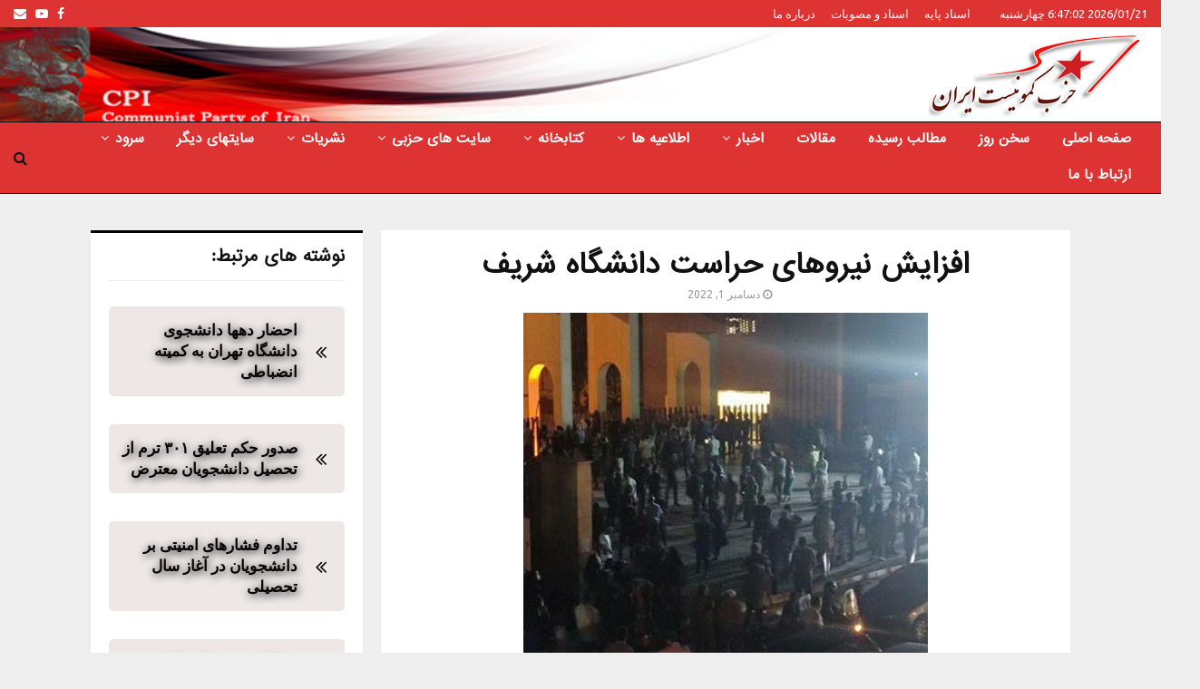

--- FILE ---
content_type: text/html; charset=UTF-8
request_url: https://cpiran.net/%D8%A7%D9%81%D8%B2%D8%A7%DB%8C%D8%B4-%D9%86%DB%8C%D8%B1%D9%88%D9%87%D8%A7%DB%8C-%D8%AD%D8%B1%D8%A7%D8%B3%D8%AA-%D8%AF%D8%A7%D9%86%D8%B4%DA%AF%D8%A7%D9%87-%D8%B4%D8%B1%DB%8C%D9%81/
body_size: 30919
content:
<!DOCTYPE html>
<html dir="rtl" lang="fa-IR" prefix="og: https://ogp.me/ns#">
<head>
<meta name="MobileOptimized" content="width"/>
<meta name="HandheldFriendly" content="true"/>
<meta name="generator" content="Drupal 11 (https://www.drupal.org)"/>

	<meta charset="UTF-8">
		<meta name="viewport" content="width=device-width, initial-scale=1">
		<link rel="profile" href="http://gmpg.org/xfn/11">
	

<title>افزایش نیروهای حراست دانشگاه شریف</title>
<meta name="description" content="روز چهارشنبه 9 آذر ماه رئیس دانشگاه صنعتی شریف تهران اعلام کرد کارکنان حراست این دانشگاه با جذب نیرو از یک شرکت امنیتی خصوصی افزایش پیدا کرده‌اند."/>
<meta name="robots" content="follow, index, max-snippet:-1, max-video-preview:-1, max-image-preview:large"/>
<link rel="canonical" href="https://cpiran.net/%d8%a7%d9%81%d8%b2%d8%a7%db%8c%d8%b4-%d9%86%db%8c%d8%b1%d9%88%d9%87%d8%a7%db%8c-%d8%ad%d8%b1%d8%a7%d8%b3%d8%aa-%d8%af%d8%a7%d9%86%d8%b4%da%af%d8%a7%d9%87-%d8%b4%d8%b1%db%8c%d9%81/"/>
<meta property="og:locale" content="fa_IR"/>
<meta property="og:type" content="article"/>
<meta property="og:title" content="افزایش نیروهای حراست دانشگاه شریف"/>
<meta property="og:description" content="روز چهارشنبه 9 آذر ماه رئیس دانشگاه صنعتی شریف تهران اعلام کرد کارکنان حراست این دانشگاه با جذب نیرو از یک شرکت امنیتی خصوصی افزایش پیدا کرده‌اند."/>
<meta property="og:url" content="https://cpiran.net/%d8%a7%d9%81%d8%b2%d8%a7%db%8c%d8%b4-%d9%86%db%8c%d8%b1%d9%88%d9%87%d8%a7%db%8c-%d8%ad%d8%b1%d8%a7%d8%b3%d8%aa-%d8%af%d8%a7%d9%86%d8%b4%da%af%d8%a7%d9%87-%d8%b4%d8%b1%db%8c%d9%81/"/>
<meta property="og:site_name" content="حزب کمونیست ایران"/>
<meta property="article:publisher" content="https://www.facebook.com/cpirane"/>
<meta property="article:section" content="اخبار ایران"/>
<meta property="og:image" content="https://cpiran.net/storage/2022/12/افزایش_نیروهای_حراست_دانشگاه_شریف.png"/>
<meta property="og:image:secure_url" content="https://cpiran.net/storage/2022/12/افزایش_نیروهای_حراست_دانشگاه_شریف.png"/>
<meta property="og:image:width" content="446"/>
<meta property="og:image:height" content="380"/>
<meta property="og:image:alt" content="افزایش نیروهای حراست دانشگاه شریف"/>
<meta property="og:image:type" content="image/png"/>
<meta property="article:published_time" content="2022-12-01T12:17:16+03:30"/>
<meta name="twitter:card" content="summary_large_image"/>
<meta name="twitter:title" content="افزایش نیروهای حراست دانشگاه شریف"/>
<meta name="twitter:description" content="روز چهارشنبه 9 آذر ماه رئیس دانشگاه صنعتی شریف تهران اعلام کرد کارکنان حراست این دانشگاه با جذب نیرو از یک شرکت امنیتی خصوصی افزایش پیدا کرده‌اند."/>
<meta name="twitter:image" content="https://cpiran.net/storage/2022/12/افزایش_نیروهای_حراست_دانشگاه_شریف.png"/>
<script type="application/ld+json" class="rank-math-schema-pro">{"@context":"https://schema.org","@graph":[{"@type":"Organization","@id":"https://cpiran.net/#organization","name":"\u062d\u0632\u0628 \u06a9\u0645\u0648\u0646\u06cc\u0633\u062a \u0627\u06cc\u0631\u0627\u0646","url":"https://cpiran.net","sameAs":["https://www.facebook.com/cpirane"],"logo":{"@type":"ImageObject","@id":"https://cpiran.net/#logo","url":"https://cpiran.net/storage/2022/03/Communist_Party_of_Iran_logo-1.png","contentUrl":"https://cpiran.net/storage/2022/03/Communist_Party_of_Iran_logo-1.png","caption":"\u062d\u0632\u0628 \u06a9\u0645\u0648\u0646\u06cc\u0633\u062a \u0627\u06cc\u0631\u0627\u0646","inLanguage":"fa-IR","width":"241","height":"100"}},{"@type":"WebSite","@id":"https://cpiran.net/#website","url":"https://cpiran.net","name":"\u062d\u0632\u0628 \u06a9\u0645\u0648\u0646\u06cc\u0633\u062a \u0627\u06cc\u0631\u0627\u0646","publisher":{"@id":"https://cpiran.net/#organization"},"inLanguage":"fa-IR"},{"@type":"ImageObject","@id":"https://cpiran.net/storage/2022/12/\u0627\u0641\u0632\u0627\u06cc\u0634_\u0646\u06cc\u0631\u0648\u0647\u0627\u06cc_\u062d\u0631\u0627\u0633\u062a_\u062f\u0627\u0646\u0634\u06af\u0627\u0647_\u0634\u0631\u06cc\u0641.png","url":"https://cpiran.net/storage/2022/12/\u0627\u0641\u0632\u0627\u06cc\u0634_\u0646\u06cc\u0631\u0648\u0647\u0627\u06cc_\u062d\u0631\u0627\u0633\u062a_\u062f\u0627\u0646\u0634\u06af\u0627\u0647_\u0634\u0631\u06cc\u0641.png","width":"446","height":"380","inLanguage":"fa-IR"},{"@type":"WebPage","@id":"https://cpiran.net/%d8%a7%d9%81%d8%b2%d8%a7%db%8c%d8%b4-%d9%86%db%8c%d8%b1%d9%88%d9%87%d8%a7%db%8c-%d8%ad%d8%b1%d8%a7%d8%b3%d8%aa-%d8%af%d8%a7%d9%86%d8%b4%da%af%d8%a7%d9%87-%d8%b4%d8%b1%db%8c%d9%81/#webpage","url":"https://cpiran.net/%d8%a7%d9%81%d8%b2%d8%a7%db%8c%d8%b4-%d9%86%db%8c%d8%b1%d9%88%d9%87%d8%a7%db%8c-%d8%ad%d8%b1%d8%a7%d8%b3%d8%aa-%d8%af%d8%a7%d9%86%d8%b4%da%af%d8%a7%d9%87-%d8%b4%d8%b1%db%8c%d9%81/","name":"\u0627\u0641\u0632\u0627\u06cc\u0634 \u0646\u06cc\u0631\u0648\u0647\u0627\u06cc \u062d\u0631\u0627\u0633\u062a \u062f\u0627\u0646\u0634\u06af\u0627\u0647 \u0634\u0631\u06cc\u0641","datePublished":"2022-12-01T12:17:16+03:30","dateModified":"2022-12-01T12:17:16+03:30","isPartOf":{"@id":"https://cpiran.net/#website"},"primaryImageOfPage":{"@id":"https://cpiran.net/storage/2022/12/\u0627\u0641\u0632\u0627\u06cc\u0634_\u0646\u06cc\u0631\u0648\u0647\u0627\u06cc_\u062d\u0631\u0627\u0633\u062a_\u062f\u0627\u0646\u0634\u06af\u0627\u0647_\u0634\u0631\u06cc\u0641.png"},"inLanguage":"fa-IR"},{"@type":"Person","@id":"https://cpiran.net/writer/admin_h62klt50/","name":"admin","url":"https://cpiran.net/writer/admin_h62klt50/","image":{"@type":"ImageObject","@id":"https://secure.gravatar.com/avatar/bc2a8372ebb8d26325ec12efc7a2913895477c6734c8e217713b38a6bc821346?s=96&amp;d=mm&amp;r=g","url":"https://secure.gravatar.com/avatar/bc2a8372ebb8d26325ec12efc7a2913895477c6734c8e217713b38a6bc821346?s=96&amp;d=mm&amp;r=g","caption":"admin","inLanguage":"fa-IR"},"sameAs":["https://amazing-meitner.162-55-55-41.plesk.page"],"worksFor":{"@id":"https://cpiran.net/#organization"}},{"@type":"NewsArticle","headline":"\u0627\u0641\u0632\u0627\u06cc\u0634 \u0646\u06cc\u0631\u0648\u0647\u0627\u06cc \u062d\u0631\u0627\u0633\u062a \u062f\u0627\u0646\u0634\u06af\u0627\u0647 \u0634\u0631\u06cc\u0641","keywords":"\u0627\u0641\u0632\u0627\u06cc\u0634 \u0646\u06cc\u0631\u0648\u0647\u0627\u06cc \u062d\u0631\u0627\u0633\u062a \u062f\u0627\u0646\u0634\u06af\u0627\u0647 \u0634\u0631\u06cc\u0641","datePublished":"2022-12-01T12:17:16+03:30","dateModified":"2022-12-01T12:17:16+03:30","author":{"@id":"https://cpiran.net/writer/admin_h62klt50/","name":"admin"},"publisher":{"@id":"https://cpiran.net/#organization"},"description":"\u0631\u0648\u0632 \u0686\u0647\u0627\u0631\u0634\u0646\u0628\u0647 9 \u0622\u0630\u0631 \u0645\u0627\u0647 \u0631\u0626\u06cc\u0633 \u062f\u0627\u0646\u0634\u06af\u0627\u0647 \u0635\u0646\u0639\u062a\u06cc \u0634\u0631\u06cc\u0641 \u062a\u0647\u0631\u0627\u0646 \u0627\u0639\u0644\u0627\u0645 \u06a9\u0631\u062f \u06a9\u0627\u0631\u06a9\u0646\u0627\u0646 \u062d\u0631\u0627\u0633\u062a \u0627\u06cc\u0646 \u062f\u0627\u0646\u0634\u06af\u0627\u0647 \u0628\u0627 \u062c\u0630\u0628 \u0646\u06cc\u0631\u0648 \u0627\u0632 \u06cc\u06a9 \u0634\u0631\u06a9\u062a \u0627\u0645\u0646\u06cc\u062a\u06cc \u062e\u0635\u0648\u0635\u06cc \u0627\u0641\u0632\u0627\u06cc\u0634 \u067e\u06cc\u062f\u0627 \u06a9\u0631\u062f\u0647\u200c\u0627\u0646\u062f.","copyrightYear":"2022","copyrightHolder":{"@id":"https://cpiran.net/#organization"},"name":"\u0627\u0641\u0632\u0627\u06cc\u0634 \u0646\u06cc\u0631\u0648\u0647\u0627\u06cc \u062d\u0631\u0627\u0633\u062a \u062f\u0627\u0646\u0634\u06af\u0627\u0647 \u0634\u0631\u06cc\u0641","@id":"https://cpiran.net/%d8%a7%d9%81%d8%b2%d8%a7%db%8c%d8%b4-%d9%86%db%8c%d8%b1%d9%88%d9%87%d8%a7%db%8c-%d8%ad%d8%b1%d8%a7%d8%b3%d8%aa-%d8%af%d8%a7%d9%86%d8%b4%da%af%d8%a7%d9%87-%d8%b4%d8%b1%db%8c%d9%81/#richSnippet","isPartOf":{"@id":"https://cpiran.net/%d8%a7%d9%81%d8%b2%d8%a7%db%8c%d8%b4-%d9%86%db%8c%d8%b1%d9%88%d9%87%d8%a7%db%8c-%d8%ad%d8%b1%d8%a7%d8%b3%d8%aa-%d8%af%d8%a7%d9%86%d8%b4%da%af%d8%a7%d9%87-%d8%b4%d8%b1%db%8c%d9%81/#webpage"},"image":{"@id":"https://cpiran.net/storage/2022/12/\u0627\u0641\u0632\u0627\u06cc\u0634_\u0646\u06cc\u0631\u0648\u0647\u0627\u06cc_\u062d\u0631\u0627\u0633\u062a_\u062f\u0627\u0646\u0634\u06af\u0627\u0647_\u0634\u0631\u06cc\u0641.png"},"inLanguage":"fa-IR","mainEntityOfPage":{"@id":"https://cpiran.net/%d8%a7%d9%81%d8%b2%d8%a7%db%8c%d8%b4-%d9%86%db%8c%d8%b1%d9%88%d9%87%d8%a7%db%8c-%d8%ad%d8%b1%d8%a7%d8%b3%d8%aa-%d8%af%d8%a7%d9%86%d8%b4%da%af%d8%a7%d9%87-%d8%b4%d8%b1%db%8c%d9%81/#webpage"}}]}</script>


<link rel='dns-prefetch' href='//fonts.googleapis.com'/>
<link rel="alternate" type="application/rss+xml" title="حزب کمونیست ایران &raquo; خوراک" href="https://cpiran.net/feed/"/>
<link rel="alternate" type="application/rss+xml" title="حزب کمونیست ایران &raquo; خوراک دیدگاه‌ها" href="https://cpiran.net/comments/feed/"/>
<link rel="alternate" title="oEmbed (JSON)" type="application/json+oembed" href="https://cpiran.net/wp-json/oembed/1.0/embed?url=https%3A%2F%2Fcpiran.net%2F%25d8%25a7%25d9%2581%25d8%25b2%25d8%25a7%25db%258c%25d8%25b4-%25d9%2586%25db%258c%25d8%25b1%25d9%2588%25d9%2587%25d8%25a7%25db%258c-%25d8%25ad%25d8%25b1%25d8%25a7%25d8%25b3%25d8%25aa-%25d8%25af%25d8%25a7%25d9%2586%25d8%25b4%25da%25af%25d8%25a7%25d9%2587-%25d8%25b4%25d8%25b1%25db%258c%25d9%2581%2F"/>
<link rel="alternate" title="oEmbed (XML)" type="text/xml+oembed" href="https://cpiran.net/wp-json/oembed/1.0/embed?url=https%3A%2F%2Fcpiran.net%2F%25d8%25a7%25d9%2581%25d8%25b2%25d8%25a7%25db%258c%25d8%25b4-%25d9%2586%25db%258c%25d8%25b1%25d9%2588%25d9%2587%25d8%25a7%25db%258c-%25d8%25ad%25d8%25b1%25d8%25a7%25d8%25b3%25d8%25aa-%25d8%25af%25d8%25a7%25d9%2586%25d8%25b4%25da%25af%25d8%25a7%25d9%2587-%25d8%25b4%25d8%25b1%25db%258c%25d9%2581%2F&#038;format=xml"/>
		
							<script src="//www.googletagmanager.com/gtag/js?id=G-T0J3TYDD1J" data-cfasync="false" data-wpfc-render="false" type="text/javascript" async></script>
			<script data-cfasync="false" data-wpfc-render="false" type="text/javascript">var mi_version='9.10.1';var mi_track_user=true;var mi_no_track_reason='';var MonsterInsightsDefaultLocations={"page_location":"https:\/\/cpiran.net\/%D8%A7%D9%81%D8%B2%D8%A7%DB%8C%D8%B4-%D9%86%DB%8C%D8%B1%D9%88%D9%87%D8%A7%DB%8C-%D8%AD%D8%B1%D8%A7%D8%B3%D8%AA-%D8%AF%D8%A7%D9%86%D8%B4%DA%AF%D8%A7%D9%87-%D8%B4%D8%B1%DB%8C%D9%81\/"};if(typeof MonsterInsightsPrivacyGuardFilter==='function'){var MonsterInsightsLocations=(typeof MonsterInsightsExcludeQuery==='object')?MonsterInsightsPrivacyGuardFilter(MonsterInsightsExcludeQuery):MonsterInsightsPrivacyGuardFilter(MonsterInsightsDefaultLocations);}else{var MonsterInsightsLocations=(typeof MonsterInsightsExcludeQuery==='object')?MonsterInsightsExcludeQuery:MonsterInsightsDefaultLocations;}var disableStrs=['ga-disable-G-T0J3TYDD1J',];function __gtagTrackerIsOptedOut(){for(var index=0;index<disableStrs.length;index++){if(document.cookie.indexOf(disableStrs[index]+'=true')>-1){return true;}}return false;}if(__gtagTrackerIsOptedOut()){for(var index=0;index<disableStrs.length;index++){window[disableStrs[index]]=true;}}function __gtagTrackerOptout(){for(var index=0;index<disableStrs.length;index++){document.cookie=disableStrs[index]+'=true; expires=Thu, 31 Dec 2099 23:59:59 UTC; path=/';window[disableStrs[index]]=true;}}if('undefined'===typeof gaOptout){function gaOptout(){__gtagTrackerOptout();}}window.dataLayer=window.dataLayer||[];window.MonsterInsightsDualTracker={helpers:{},trackers:{},};if(mi_track_user){function __gtagDataLayer(){dataLayer.push(arguments);}function __gtagTracker(type,name,parameters){if(!parameters){parameters={};}if(parameters.send_to){__gtagDataLayer.apply(null,arguments);return;}if(type==='event'){parameters.send_to=monsterinsights_frontend.v4_id;var hookName=name;if(typeof parameters['event_category']!=='undefined'){hookName=parameters['event_category']+':'+name;}if(typeof MonsterInsightsDualTracker.trackers[hookName]!=='undefined'){MonsterInsightsDualTracker.trackers[hookName](parameters);}else{__gtagDataLayer('event',name,parameters);}}else{__gtagDataLayer.apply(null,arguments);}}__gtagTracker('js',new Date());__gtagTracker('set',{'developer_id.dZGIzZG':true,});if(MonsterInsightsLocations.page_location){__gtagTracker('set',MonsterInsightsLocations);}__gtagTracker('config','G-T0J3TYDD1J',{"forceSSL":"true","link_attribution":"true"});window.gtag=__gtagTracker;(function(){var noopfn=function(){return null;};var newtracker=function(){return new Tracker();};var Tracker=function(){return null;};var p=Tracker.prototype;p.get=noopfn;p.set=noopfn;p.send=function(){var args=Array.prototype.slice.call(arguments);args.unshift('send');__gaTracker.apply(null,args);};var __gaTracker=function(){var len=arguments.length;if(len===0){return;}var f=arguments[len-1];if(typeof f!=='object'||f===null||typeof f.hitCallback!=='function'){if('send'===arguments[0]){var hitConverted,hitObject=false,action;if('event'===arguments[1]){if('undefined'!==typeof arguments[3]){hitObject={'eventAction':arguments[3],'eventCategory':arguments[2],'eventLabel':arguments[4],'value':arguments[5]?arguments[5]:1,}}}if('pageview'===arguments[1]){if('undefined'!==typeof arguments[2]){hitObject={'eventAction':'page_view','page_path':arguments[2],}}}if(typeof arguments[2]==='object'){hitObject=arguments[2];}if(typeof arguments[5]==='object'){Object.assign(hitObject,arguments[5]);}if('undefined'!==typeof arguments[1].hitType){hitObject=arguments[1];if('pageview'===hitObject.hitType){hitObject.eventAction='page_view';}}if(hitObject){action='timing'===arguments[1].hitType?'timing_complete':hitObject.eventAction;hitConverted=mapArgs(hitObject);__gtagTracker('event',action,hitConverted);}}return;}function mapArgs(args){var arg,hit={};var gaMap={'eventCategory':'event_category','eventAction':'event_action','eventLabel':'event_label','eventValue':'event_value','nonInteraction':'non_interaction','timingCategory':'event_category','timingVar':'name','timingValue':'value','timingLabel':'event_label','page':'page_path','location':'page_location','title':'page_title','referrer':'page_referrer',};for(arg in args){if(!(!args.hasOwnProperty(arg)||!gaMap.hasOwnProperty(arg))){hit[gaMap[arg]]=args[arg];}else{hit[arg]=args[arg];}}return hit;}try{f.hitCallback();}catch(ex){}};__gaTracker.create=newtracker;__gaTracker.getByName=newtracker;__gaTracker.getAll=function(){return[];};__gaTracker.remove=noopfn;__gaTracker.loaded=true;window['__gaTracker']=__gaTracker;})();}else{console.log("");(function(){function __gtagTracker(){return null;}window['__gtagTracker']=__gtagTracker;window['gtag']=__gtagTracker;})();}</script>
							
		<style id='wp-img-auto-sizes-contain-inline-css' type='text/css'>img:is([sizes=auto i],[sizes^="auto," i]){contain-intrinsic-size:3000px 1500px}</style>
<style id='wp-emoji-styles-inline-css' type='text/css'>img.wp-smiley,img.emoji{display:inline!important;border:none!important;box-shadow:none!important;height:1em!important;width:1em!important;margin:0 .07em!important;vertical-align:-.1em!important;background:none!important;padding:0!important}</style>
<style id='wp-block-library-inline-css' type='text/css'>:root{--wp-block-synced-color:#7a00df;--wp-block-synced-color--rgb:122 , 0 , 223;--wp-bound-block-color:var(--wp-block-synced-color);--wp-editor-canvas-background:#ddd;--wp-admin-theme-color:#007cba;--wp-admin-theme-color--rgb:0 , 124 , 186;--wp-admin-theme-color-darker-10:#006ba1;--wp-admin-theme-color-darker-10--rgb:0 , 107 , 160.5;--wp-admin-theme-color-darker-20:#005a87;--wp-admin-theme-color-darker-20--rgb:0 , 90 , 135;--wp-admin-border-width-focus:2px}@media (min-resolution:192dpi){:root{--wp-admin-border-width-focus:1.5px}}.wp-element-button{cursor:pointer}:root .has-very-light-gray-background-color{background-color:#eee}:root .has-very-dark-gray-background-color{background-color:#313131}:root .has-very-light-gray-color{color:#eee}:root .has-very-dark-gray-color{color:#313131}:root .has-vivid-green-cyan-to-vivid-cyan-blue-gradient-background{background:linear-gradient(135deg,#00d084,#0693e3)}:root .has-purple-crush-gradient-background{background:linear-gradient(135deg,#34e2e4,#4721fb 50%,#ab1dfe)}:root .has-hazy-dawn-gradient-background{background:linear-gradient(135deg,#faaca8,#dad0ec)}:root .has-subdued-olive-gradient-background{background:linear-gradient(135deg,#fafae1,#67a671)}:root .has-atomic-cream-gradient-background{background:linear-gradient(135deg,#fdd79a,#004a59)}:root .has-nightshade-gradient-background{background:linear-gradient(135deg,#330968,#31cdcf)}:root .has-midnight-gradient-background{background:linear-gradient(135deg,#020381,#2874fc)}:root{--wp--preset--font-size--normal:16px;--wp--preset--font-size--huge:42px}.has-regular-font-size{font-size:1em}.has-larger-font-size{font-size:2.625em}.has-normal-font-size{font-size:var(--wp--preset--font-size--normal)}.has-huge-font-size{font-size:var(--wp--preset--font-size--huge)}.has-text-align-center{text-align:center}.has-text-align-left{text-align:left}.has-text-align-right{text-align:right}.has-fit-text{white-space:nowrap!important}#end-resizable-editor-section{display:none}.aligncenter{clear:both}.items-justified-left{justify-content:flex-start}.items-justified-center{justify-content:center}.items-justified-right{justify-content:flex-end}.items-justified-space-between{justify-content:space-between}.screen-reader-text{border:0;clip-path:inset(50%);height:1px;margin:-1px;overflow:hidden;padding:0;position:absolute;width:1px;word-wrap:normal!important}.screen-reader-text:focus{background-color:#ddd;clip-path:none;color:#444;display:block;font-size:1em;height:auto;left:5px;line-height:normal;padding:15px 23px 14px;text-decoration:none;top:5px;width:auto;z-index:100000}html :where(.has-border-color){border-style:solid}html :where([style*=border-top-color]){border-top-style:solid}html :where([style*=border-right-color]){border-right-style:solid}html :where([style*=border-bottom-color]){border-bottom-style:solid}html :where([style*=border-left-color]){border-left-style:solid}html :where([style*=border-width]){border-style:solid}html :where([style*=border-top-width]){border-top-style:solid}html :where([style*=border-right-width]){border-right-style:solid}html :where([style*=border-bottom-width]){border-bottom-style:solid}html :where([style*=border-left-width]){border-left-style:solid}html :where(img[class*=wp-image-]){height:auto;max-width:100%}:where(figure){margin:0 0 1em}html :where(.is-position-sticky){--wp-admin--admin-bar--position-offset:var(--wp-admin--admin-bar--height,0)}@media screen and (max-width:600px){html :where(.is-position-sticky){--wp-admin--admin-bar--position-offset:0}}</style><style id='global-styles-inline-css' type='text/css'>:root{--wp--preset--aspect-ratio--square:1;--wp--preset--aspect-ratio--4-3: 4/3;--wp--preset--aspect-ratio--3-4: 3/4;--wp--preset--aspect-ratio--3-2: 3/2;--wp--preset--aspect-ratio--2-3: 2/3;--wp--preset--aspect-ratio--16-9: 16/9;--wp--preset--aspect-ratio--9-16: 9/16;--wp--preset--color--black:#000;--wp--preset--color--cyan-bluish-gray:#abb8c3;--wp--preset--color--white:#fff;--wp--preset--color--pale-pink:#f78da7;--wp--preset--color--vivid-red:#cf2e2e;--wp--preset--color--luminous-vivid-orange:#ff6900;--wp--preset--color--luminous-vivid-amber:#fcb900;--wp--preset--color--light-green-cyan:#7bdcb5;--wp--preset--color--vivid-green-cyan:#00d084;--wp--preset--color--pale-cyan-blue:#8ed1fc;--wp--preset--color--vivid-cyan-blue:#0693e3;--wp--preset--color--vivid-purple:#9b51e0;--wp--preset--gradient--vivid-cyan-blue-to-vivid-purple:linear-gradient(135deg,#0693e3 0%,#9b51e0 100%);--wp--preset--gradient--light-green-cyan-to-vivid-green-cyan:linear-gradient(135deg,#7adcb4 0%,#00d082 100%);--wp--preset--gradient--luminous-vivid-amber-to-luminous-vivid-orange:linear-gradient(135deg,#fcb900 0%,#ff6900 100%);--wp--preset--gradient--luminous-vivid-orange-to-vivid-red:linear-gradient(135deg,#ff6900 0%,#cf2e2e 100%);--wp--preset--gradient--very-light-gray-to-cyan-bluish-gray:linear-gradient(135deg,#eee 0%,#a9b8c3 100%);--wp--preset--gradient--cool-to-warm-spectrum:linear-gradient(135deg,#4aeadc 0%,#9778d1 20%,#cf2aba 40%,#ee2c82 60%,#fb6962 80%,#fef84c 100%);--wp--preset--gradient--blush-light-purple:linear-gradient(135deg,#ffceec 0%,#9896f0 100%);--wp--preset--gradient--blush-bordeaux:linear-gradient(135deg,#fecda5 0%,#fe2d2d 50%,#6b003e 100%);--wp--preset--gradient--luminous-dusk:linear-gradient(135deg,#ffcb70 0%,#c751c0 50%,#4158d0 100%);--wp--preset--gradient--pale-ocean:linear-gradient(135deg,#fff5cb 0%,#b6e3d4 50%,#33a7b5 100%);--wp--preset--gradient--electric-grass:linear-gradient(135deg,#caf880 0%,#71ce7e 100%);--wp--preset--gradient--midnight:linear-gradient(135deg,#020381 0%,#2874fc 100%);--wp--preset--font-size--small:14px;--wp--preset--font-size--medium:20px;--wp--preset--font-size--large:32px;--wp--preset--font-size--x-large:42px;--wp--preset--font-size--normal:16px;--wp--preset--font-size--huge:42px;--wp--preset--spacing--20:.44rem;--wp--preset--spacing--30:.67rem;--wp--preset--spacing--40:1rem;--wp--preset--spacing--50:1.5rem;--wp--preset--spacing--60:2.25rem;--wp--preset--spacing--70:3.38rem;--wp--preset--spacing--80:5.06rem;--wp--preset--shadow--natural:6px 6px 9px rgba(0,0,0,.2);--wp--preset--shadow--deep:12px 12px 50px rgba(0,0,0,.4);--wp--preset--shadow--sharp:6px 6px 0 rgba(0,0,0,.2);--wp--preset--shadow--outlined:6px 6px 0 -3px #fff , 6px 6px #000;--wp--preset--shadow--crisp:6px 6px 0 #000}:where(.is-layout-flex){gap:.5em}:where(.is-layout-grid){gap:.5em}body .is-layout-flex{display:flex}.is-layout-flex{flex-wrap:wrap;align-items:center}.is-layout-flex > :is(*, div){margin:0}body .is-layout-grid{display:grid}.is-layout-grid > :is(*, div){margin:0}:where(.wp-block-columns.is-layout-flex){gap:2em}:where(.wp-block-columns.is-layout-grid){gap:2em}:where(.wp-block-post-template.is-layout-flex){gap:1.25em}:where(.wp-block-post-template.is-layout-grid){gap:1.25em}.has-black-color{color:var(--wp--preset--color--black)!important}.has-cyan-bluish-gray-color{color:var(--wp--preset--color--cyan-bluish-gray)!important}.has-white-color{color:var(--wp--preset--color--white)!important}.has-pale-pink-color{color:var(--wp--preset--color--pale-pink)!important}.has-vivid-red-color{color:var(--wp--preset--color--vivid-red)!important}.has-luminous-vivid-orange-color{color:var(--wp--preset--color--luminous-vivid-orange)!important}.has-luminous-vivid-amber-color{color:var(--wp--preset--color--luminous-vivid-amber)!important}.has-light-green-cyan-color{color:var(--wp--preset--color--light-green-cyan)!important}.has-vivid-green-cyan-color{color:var(--wp--preset--color--vivid-green-cyan)!important}.has-pale-cyan-blue-color{color:var(--wp--preset--color--pale-cyan-blue)!important}.has-vivid-cyan-blue-color{color:var(--wp--preset--color--vivid-cyan-blue)!important}.has-vivid-purple-color{color:var(--wp--preset--color--vivid-purple)!important}.has-black-background-color{background-color:var(--wp--preset--color--black)!important}.has-cyan-bluish-gray-background-color{background-color:var(--wp--preset--color--cyan-bluish-gray)!important}.has-white-background-color{background-color:var(--wp--preset--color--white)!important}.has-pale-pink-background-color{background-color:var(--wp--preset--color--pale-pink)!important}.has-vivid-red-background-color{background-color:var(--wp--preset--color--vivid-red)!important}.has-luminous-vivid-orange-background-color{background-color:var(--wp--preset--color--luminous-vivid-orange)!important}.has-luminous-vivid-amber-background-color{background-color:var(--wp--preset--color--luminous-vivid-amber)!important}.has-light-green-cyan-background-color{background-color:var(--wp--preset--color--light-green-cyan)!important}.has-vivid-green-cyan-background-color{background-color:var(--wp--preset--color--vivid-green-cyan)!important}.has-pale-cyan-blue-background-color{background-color:var(--wp--preset--color--pale-cyan-blue)!important}.has-vivid-cyan-blue-background-color{background-color:var(--wp--preset--color--vivid-cyan-blue)!important}.has-vivid-purple-background-color{background-color:var(--wp--preset--color--vivid-purple)!important}.has-black-border-color{border-color:var(--wp--preset--color--black)!important}.has-cyan-bluish-gray-border-color{border-color:var(--wp--preset--color--cyan-bluish-gray)!important}.has-white-border-color{border-color:var(--wp--preset--color--white)!important}.has-pale-pink-border-color{border-color:var(--wp--preset--color--pale-pink)!important}.has-vivid-red-border-color{border-color:var(--wp--preset--color--vivid-red)!important}.has-luminous-vivid-orange-border-color{border-color:var(--wp--preset--color--luminous-vivid-orange)!important}.has-luminous-vivid-amber-border-color{border-color:var(--wp--preset--color--luminous-vivid-amber)!important}.has-light-green-cyan-border-color{border-color:var(--wp--preset--color--light-green-cyan)!important}.has-vivid-green-cyan-border-color{border-color:var(--wp--preset--color--vivid-green-cyan)!important}.has-pale-cyan-blue-border-color{border-color:var(--wp--preset--color--pale-cyan-blue)!important}.has-vivid-cyan-blue-border-color{border-color:var(--wp--preset--color--vivid-cyan-blue)!important}.has-vivid-purple-border-color{border-color:var(--wp--preset--color--vivid-purple)!important}.has-vivid-cyan-blue-to-vivid-purple-gradient-background{background:var(--wp--preset--gradient--vivid-cyan-blue-to-vivid-purple)!important}.has-light-green-cyan-to-vivid-green-cyan-gradient-background{background:var(--wp--preset--gradient--light-green-cyan-to-vivid-green-cyan)!important}.has-luminous-vivid-amber-to-luminous-vivid-orange-gradient-background{background:var(--wp--preset--gradient--luminous-vivid-amber-to-luminous-vivid-orange)!important}.has-luminous-vivid-orange-to-vivid-red-gradient-background{background:var(--wp--preset--gradient--luminous-vivid-orange-to-vivid-red)!important}.has-very-light-gray-to-cyan-bluish-gray-gradient-background{background:var(--wp--preset--gradient--very-light-gray-to-cyan-bluish-gray)!important}.has-cool-to-warm-spectrum-gradient-background{background:var(--wp--preset--gradient--cool-to-warm-spectrum)!important}.has-blush-light-purple-gradient-background{background:var(--wp--preset--gradient--blush-light-purple)!important}.has-blush-bordeaux-gradient-background{background:var(--wp--preset--gradient--blush-bordeaux)!important}.has-luminous-dusk-gradient-background{background:var(--wp--preset--gradient--luminous-dusk)!important}.has-pale-ocean-gradient-background{background:var(--wp--preset--gradient--pale-ocean)!important}.has-electric-grass-gradient-background{background:var(--wp--preset--gradient--electric-grass)!important}.has-midnight-gradient-background{background:var(--wp--preset--gradient--midnight)!important}.has-small-font-size{font-size:var(--wp--preset--font-size--small)!important}.has-medium-font-size{font-size:var(--wp--preset--font-size--medium)!important}.has-large-font-size{font-size:var(--wp--preset--font-size--large)!important}.has-x-large-font-size{font-size:var(--wp--preset--font-size--x-large)!important}</style>

<style id='classic-theme-styles-inline-css' type='text/css'>.wp-block-button__link{color:#fff;background-color:#32373c;border-radius:9999px;box-shadow:none;text-decoration:none;padding:calc(.667em + 2px) calc(1.333em + 2px);font-size:1.125em}.wp-block-file__button{background:#32373c;color:#fff;text-decoration:none}</style>
<link rel='stylesheet' id='contact-form-7-css' href='https://cpiran.net/core/modules/8516d2654f/includes/css/A.styles.css,qrnd=33166.pagespeed.cf.bY4dTi-wnh.css' type='text/css' media='all'/>
<style id='contact-form-7-rtl-css' media='all'>.wpcf7-not-valid-tip{direction:rtl}.use-floating-validation-tip .wpcf7-not-valid-tip{right:1em}.wpcf7-list-item{margin:0 1em 0 0}</style>
<link rel='stylesheet' id='pencisc-css' href='https://cpiran.net/core/modules/5786f0e46e/assets/css/A.single-shortcode.css,qrnd=33166.pagespeed.cf.xxNrEmDFIn.css' type='text/css' media='all'/>
<link rel='stylesheet' id='penci-oswald-css' href='//fonts.googleapis.com/css?family=Oswald%3A400&#038;rnd=33166' type='text/css' media='all'/>
<style id='crp-style-text-only-css' media='all'>.crp_related.crp-text-only{clear:both}</style>
<style id='crp-custom-style-inline-css' type='text/css'>.penci-container #widget_crp-2{padding-right:20px;padding-left:20px}.theiaStickySidebar>#widget_crp-2 li{font-size:26px;padding-bottom:22px}.crp_related li .crp_title{font-size:17px;font-weight:600;text-shadow:1px 2px 10px #161616;margin-top:8px;padding-bottom:5px;vertical-align:middle;transform:translateZ(0);backface-visibility:hidden;transition-duration:.3s;box-shadow:0 0 1px rgba(0,0,0,0);transition-property:transform;position:relative;background-color:#ede8e6;color:#0a0101;border-radius:5px;text-decoration:none;display:inline-block;padding:15px;padding-left:52px;border:0 solid #aaa;font-size:16.5px;padding-right:52px;padding-left:15px}</style>
<link rel='stylesheet' id='penci-font-awesome-css' href='https://cpiran.net/core/views/1605d0346f/css/A.font-awesome.min.css,qrnd=33166.pagespeed.cf.gWJrnjJ_hU.css' type='text/css' media='all'/>
<link rel='stylesheet' id='penci-fonts-css' href='//fonts.googleapis.com/css?family=Roboto%3A300%2C300italic%2C400%2C400italic%2C500%2C500italic%2C700%2C700italic%2C800%2C800italic%7CMukta+Vaani%3A300%2C300italic%2C400%2C400italic%2C500%2C500italic%2C700%2C700italic%2C800%2C800italic%7COswald%3A300%2C300italic%2C400%2C400italic%2C500%2C500italic%2C700%2C700italic%2C800%2C800italic%7CTeko%3A300%2C300italic%2C400%2C400italic%2C500%2C500italic%2C700%2C700italic%2C800%2C800italic%7CFOAD%3A300%2C300italic%2C400%2C400italic%2C500%2C500italic%2C700%2C700italic%2C800%2C800italic%7CUbuntu%3A300%2C300italic%2C400%2C400italic%2C500%2C500italic%2C700%2C700italic%2C800%2C800italic%3A300%2C300italic%2C400%2C400italic%2C500%2C500italic%2C700%2C700italic%2C800%2C800italic%26subset%3Dcyrillic%2Ccyrillic-ext%2Cgreek%2Cgreek-ext%2Clatin-ext' type='text/css' media='all'/>
<link rel='stylesheet' id='penci-portfolio-css' href='https://cpiran.net/core/views/1605d0346f/css/A.portfolio.css,qrnd=33166.pagespeed.cf.-pXkA9_hdv.css' type='text/css' media='all'/>
<link rel='stylesheet' id='penci-recipe-css' href='https://cpiran.net/core/views/1605d0346f/css/A.recipe.css,qrnd=33166.pagespeed.cf.4zJkFgYf94.css' type='text/css' media='all'/>
<link rel='stylesheet' id='penci-review-css' href='https://cpiran.net/core/views/1605d0346f/css/A.review.css,qrnd=33166.pagespeed.cf.Lvzfg0IdBq.css' type='text/css' media='all'/>
<link rel='stylesheet' id='penci-style-css' href='https://cpiran.net/core/views/1605d0346f/A.design.css,qrnd=33166.pagespeed.cf.6rXQ1eqHWL.css' type='text/css' media='all'/>
<style id='penci-style-inline-css' type='text/css'>
 @font-face {font-family: "FOAD";src: local("FOAD"), url("https://cpiran.net/storage/2017/11/FOAD.woff") format("woff");}.penci-block-vc.style-title-13:not(.footer-widget).style-title-center .penci-block-heading {border-right: 10px solid transparent; border-left: 10px solid transparent; }.site-branding h1, .site-branding h2 {margin: 0;}.penci-schema-markup { display: none !important; }.penci-entry-media .twitter-video { max-width: none !important; margin: 0 !important; }.penci-entry-media .fb-video { margin-bottom: 0; }.penci-entry-media .post-format-meta > iframe { vertical-align: top; }.penci-single-style-6 .penci-entry-media-top.penci-video-format-dailymotion:after, .penci-single-style-6 .penci-entry-media-top.penci-video-format-facebook:after, .penci-single-style-6 .penci-entry-media-top.penci-video-format-vimeo:after, .penci-single-style-6 .penci-entry-media-top.penci-video-format-twitter:after, .penci-single-style-7 .penci-entry-media-top.penci-video-format-dailymotion:after, .penci-single-style-7 .penci-entry-media-top.penci-video-format-facebook:after, .penci-single-style-7 .penci-entry-media-top.penci-video-format-vimeo:after, .penci-single-style-7 .penci-entry-media-top.penci-video-format-twitter:after { content: none; } .penci-single-style-5 .penci-entry-media.penci-video-format-dailymotion:after, .penci-single-style-5 .penci-entry-media.penci-video-format-facebook:after, .penci-single-style-5 .penci-entry-media.penci-video-format-vimeo:after, .penci-single-style-5 .penci-entry-media.penci-video-format-twitter:after { content: none; }@media screen and (max-width: 960px) { .penci-insta-thumb ul.thumbnails.penci_col_5 li, .penci-insta-thumb ul.thumbnails.penci_col_6 li { width: 33.33% !important; } .penci-insta-thumb ul.thumbnails.penci_col_7 li, .penci-insta-thumb ul.thumbnails.penci_col_8 li, .penci-insta-thumb ul.thumbnails.penci_col_9 li, .penci-insta-thumb ul.thumbnails.penci_col_10 li { width: 25% !important; } }.site-header.header--s12 .penci-menu-toggle-wapper,.site-header.header--s12 .header__social-search { flex: 1; }.site-header.header--s5 .site-branding {  padding-right: 0;margin-right: 40px; }.penci-block_37 .penci_post-meta { padding-top: 8px; }.penci-block_37 .penci-post-excerpt + .penci_post-meta { padding-top: 0; }.penci-hide-text-votes { display: none; }.penci-usewr-review {  border-top: 1px solid #ececec; }.penci-review-score {top: 5px; position: relative; }.penci-social-counter.penci-social-counter--style-3 .penci-social__empty a, .penci-social-counter.penci-social-counter--style-4 .penci-social__empty a, .penci-social-counter.penci-social-counter--style-5 .penci-social__empty a, .penci-social-counter.penci-social-counter--style-6 .penci-social__empty a { display: flex; justify-content: center; align-items: center; }.penci-block-error { padding: 0 20px 20px; }@media screen and (min-width: 1240px){ .penci_dis_padding_bw .penci-content-main.penci-col-4:nth-child(3n+2) { padding-right: 15px; padding-left: 15px; }}.bos_searchbox_widget_class.penci-vc-column-1 #flexi_searchbox #b_searchboxInc .b_submitButton_wrapper{ padding-top: 10px; padding-bottom: 10px; }.mfp-image-holder .mfp-close, .mfp-iframe-holder .mfp-close { background: transparent; border-color: transparent; }h1, h2, h3, h4, h5, h6,.error404 .page-title,
		.error404 .penci-block-vc .penci-block__title, .footer__bottom.style-2 .block-title {font-family: 'FOAD'}.penci-block-vc .penci-block__title, .penci-menu-hbg .penci-block-vc .penci-block__title, .penci-menu-hbg-widgets .menu-hbg-title{ font-family:'FOAD'; }.penci-block-vc .penci-block__title, .penci-menu-hbg .penci-block-vc .penci-block__title, .penci-menu-hbg-widgets .menu-hbg-title{ font-weight:800; }body, button, input, select, textarea,.penci-post-subtitle,.woocommerce ul.products li.product .button,#site-navigation .penci-megamenu .penci-mega-thumbnail .mega-cat-name{font-family: 'Ubuntu', sans-serif}.single .entry-content,.page .entry-content{ font-size:18px; }.site-content,.penci-page-style-1 .site-content, 
		.page-template-full-width.penci-block-pagination .site-content,
		.penci-page-style-2 .site-content, .penci-single-style-1 .site-content, 
		.penci-single-style-2 .site-content,.penci-page-style-3 .site-content,
		.penci-single-style-3 .site-content{ margin-top:40px; }.site-content, .page-template-full-width.penci-block-pagination .site-content{ margin-bottom:20px; }.penci-topbar h3, .penci-topbar, .penci-topbar ul.menu>li>a,.penci-topbar ul.menu li ul.sub-menu li a,.penci-topbar ul.topbar__logout li a, .topbar_weather .penci-weather-degrees{ font-size: 13px; }.penci-topbar{ background-color:#dd3333 ; }.penci-topbar,.penci-topbar a, .penci-topbar ul li a{ color:#ffffff ; }.header__top.header--s2{ padding-top:1px; }.header__top.header--s2{ padding-bottom:3px; }.main-navigation > ul:not(.children) > li.highlight-button{ min-height: 40px; }.site-header,.main-navigation > ul:not(.children) > li > a,.site-header.header--s7 .main-navigation > ul:not(.children) > li > a,.search-click,.penci-menuhbg-wapper,.header__social-media,.site-header.header--s7,.site-header.header--s1 .site-branding .site-title,.site-header.header--s7 .site-branding .site-title,.site-header.header--s10 .site-branding .site-title,.site-header.header--s5 .site-branding .site-title{ line-height: 39px; min-height: 40px; }.site-header.header--s7 .custom-logo, .site-header.header--s10 .custom-logo,.site-header.header--s11 .custom-logo, .site-header.header--s1 .custom-logo, .site-header.header--s5 .custom-logo { max-height: 36px; }.main-navigation a,.mobile-sidebar .primary-menu-mobile li a, .penci-menu-hbg .primary-menu-mobile li a{ font-family: 'FOAD'; }.main-navigation a,.mobile-sidebar .primary-menu-mobile li a, .penci-menu-hbg .primary-menu-mobile li a{ font-weight: bolder; }#site-navigation .penci-megamenu .post-mega-title a, #site-navigation .penci-megamenu .penci-mega-date{ text-align: center; }.single .penci-entry-title{ font-size:30px; }.penci-post-related .item-related h4{ font-size:15px; }@media only screen and (min-width: 768px) {.penci-content-post .entry-content h1{ font-size: 2px; }}.single .penci-single-featured-img{ padding-top: 50.0000% !important; }.penci-block-vc-pag  .penci-archive__list_posts .penci-post-item .entry-title{ font-size:20px; }.penci-pmore-link .more-link{ font-family:'FOAD'; }.penci-portfolio-wrap{ margin-left: 0px; margin-right: 0px; }.penci-portfolio-wrap .portfolio-item{ padding-left: 0px; padding-right: 0px; margin-bottom:0px; }@media( min-width: 768px ) {.penci-sidebar-widgets .penci-block-vc.widget, .penci_dis_padding_bw .penci-sidebar-widgets .penci-block-vc.widget { margin-bottom:20px; } }.penci-popup-login-register .penci-login-container{ background-image:url(https://cpiran.net/storage/2022/04/bg-login-compressor.jpg);background-position:center;background-color:#3f51b5; }.penci-popup-login-register h4{ color:#ffffff ; }.penci-popup-login-register .penci-login-container{ color:#f5f5f5 ; }.penci-login-container .penci-login input[type="text"], .penci-login-container .penci-login input[type=password], .penci-login-container .penci-login input[type="submit"], .penci-login-container .penci-login input[type="email"]{ color:#ffffff ; }.penci-popup-login-register .penci-login-container .penci-login input[type="text"]::-webkit-input-placeholder,.penci-popup-login-register .penci-login-container .penci-login input[type=password]::-webkit-input-placeholder,.penci-popup-login-register .penci-login-container .penci-login input[type="submit"]::-webkit-input-placeholder,.penci-popup-login-register .penci-login-container .penci-login input[type="email"]::-webkit-input-placeholder{ color:#ffffff !important; }.penci-popup-login-register .penci-login-container .penci-login input[type="text"]::-moz-placeholder,.penci-popup-login-register .penci-login-container .penci-login input[type=password]::-moz-placeholder,.penci-popup-login-register .penci-login-container .penci-login input[type="submit"]::-moz-placeholder,.penci-popup-login-register .penci-login-container .penci-login input[type="email"]::-moz-placeholder{ color:#ffffff !important; }.penci-popup-login-register .penci-login-container .penci-login input[type="text"]:-ms-input-placeholder,.penci-popup-login-register .penci-login-container .penci-login input[type=password]:-ms-input-placeholder,.penci-popup-login-register .penci-login-container .penci-login input[type="submit"]:-ms-input-placeholder,.penci-popup-login-register .penci-login-container .penci-login input[type="email"]:-ms-input-placeholder{ color:#ffffff !important; }.penci-popup-login-register .penci-login-container .penci-login input[type="text"]:-moz-placeholder,.penci-popup-login-register .penci-login-container .penci-login input[type=password]:-moz-placeholder,.penci-popup-login-register .penci-login-container .penci-login input[type="submit"]:-moz-placeholder,.penci-popup-login-register .penci-login-container .penci-login input[type="email"]:-moz-placeholder { color:#ffffff !important; }.penci-popup-login-register .penci-login-container .penci-login input[type="text"],
		 .penci-popup-login-register .penci-login-container .penci-login input[type=password],
		 .penci-popup-login-register .penci-login-container .penci-login input[type="submit"],
		 .penci-popup-login-register .penci-login-container .penci-login input[type="email"]{ border-color:#3a66b9 ; }.penci-popup-login-register .penci-login-container a{ color:#ffffff ; }.penci-popup-login-register .penci-login-container a:hover{ color:#ffffff ; }.penci-popup-login-register .penci-login-container .penci-login input[type="submit"]:hover{ background-color:#313131 ; }
		.penci-ajax-search-results .ajax-loading:before,
		.show-search .show-search__content,
		div.bbp-template-notice, div.indicator-hint,	
		.widget select,select, pre,.wpb_text_column,
		.single .penci-content-post, .page .penci-content-post,
		.forum-archive .penci-content-post,
		.penci-block-vc,.penci-archive__content,.error404 .not-found,.ajax-loading:before{ background-color:#ffffff }
		.penci-block-vc.style-title-11:not(.footer-widget) .penci-block__title a,
		.penci-block-vc.style-title-11:not(.footer-widget) .penci-block__title span, 
		.penci-block-vc.style-title-11:not(.footer-widget) .penci-subcat-filter, 
		.penci-block-vc.style-title-11:not(.footer-widget) .penci-slider-nav{ background-color:#ffffff }.penci-archive .entry-meta,.penci-archive .entry-meta a,

			.penci-inline-related-posts .penci_post-meta, .penci__general-meta .penci_post-meta, 
			.penci-block_video.style-1 .penci_post-meta, .penci-block_video.style-7 .penci_post-meta,
			.penci_breadcrumbs a, .penci_breadcrumbs span,.penci_breadcrumbs i,
			.error404 .page-content,
			.woocommerce .comment-form p.stars a,
			.woocommerce .woocommerce-ordering, .woocommerce .woocommerce-result-count,
			.woocommerce #reviews #comments ol.commentlist li .comment-text .meta,
			.penci-entry-meta,#wp-calendar caption,.penci-post-pagination span,
			.penci-archive .entry-meta span{ color:#999999 }
		.site-main .element-media-controls a, .entry-content .element-media-controls a,
		    .penci-portfolio-below_img .inner-item-portfolio .portfolio-desc h3,
			.post-entry .penci-portfolio-filter ul li a, .penci-portfolio-filter ul li a,
			.widget_display_stats dt, .widget_display_stats dd,
			#wp-calendar tbody td a,
			.widget.widget_display_replies a,
			.post-entry .penci-portfolio-filter ul li.active a, .penci-portfolio-filter ul li.active a,
			.woocommerce div.product .woocommerce-tabs ul.tabs li a,
			.woocommerce ul.products li.product h3, .woocommerce ul.products li.product .woocommerce-loop-product__title,
			.woocommerce table.shop_table td.product-name a,
			input[type="text"], input[type="email"], input[type="url"], input[type="password"],
			input[type="search"], input[type="number"], input[type="tel"], input[type="range"], input[type="date"],
			input[type="month"], input[type="week"], input[type="time"], input[type="datetime"], input[type="datetime-local"], input[type="color"], textarea,
			.error404 .page-content .search-form .search-submit,.penci-no-results .search-form .search-submit,.error404 .page-content a,
			a,.widget a,.penci-block-vc .penci-block__title a, .penci-block-vc .penci-block__title span,
			.penci-page-title, .penci-entry-title,.woocommerce .page-title,
			.penci-recipe-index-wrap .penci-recipe-index-title a,
			.penci-social-buttons .penci-social-share-text,
			.woocommerce div.product .product_title,
			.penci-post-pagination h5 a,
			.woocommerce div.product .woocommerce-tabs .panel > h2:first-child, .woocommerce div.product .woocommerce-tabs .panel #reviews #comments h2,
			.woocommerce div.product .woocommerce-tabs .panel #respond .comment-reply-title,
			.woocommerce #reviews #comments ol.commentlist li .comment-text .meta strong,
			.woocommerce div.product .related > h2, .woocommerce div.product .upsells > h2,
			.penci-author-content .author-social,
			.forum-archive .penci-entry-title,
			#bbpress-forums li.bbp-body ul.forum li.bbp-forum-info a,
			.woocommerce div.product .entry-summary div[itemprop="description"] h2, .woocommerce div.product .woocommerce-tabs #tab-description h2,
			.widget.widget_recent_entries li a, .widget.widget_recent_comments li a, .widget.widget_meta li a,
			.penci-pagination:not(.penci-ajax-more) a, .penci-pagination:not(.penci-ajax-more) span{ color:#111111 }div.wpforms-container .wpforms-form input[type=date],div.wpforms-container .wpforms-form input[type=datetime],div.wpforms-container .wpforms-form input[type=datetime-local],div.wpforms-container .wpforms-form input[type=email],div.wpforms-container .wpforms-form input[type=month],div.wpforms-container .wpforms-form input[type=number],div.wpforms-container .wpforms-form input[type=password],div.wpforms-container .wpforms-form input[type=range],div.wpforms-container .wpforms-form input[type=search],div.wpforms-container .wpforms-form input[type=tel],div.wpforms-container .wpforms-form input[type=text],div.wpforms-container .wpforms-form input[type=time],div.wpforms-container .wpforms-form input[type=url],div.wpforms-container .wpforms-form input[type=week],div.wpforms-container .wpforms-form select,div.wpforms-container .wpforms-form textarea{ color: #111111 }
		h1, h2, h3, h4, h5, h6,.penci-userreview-author,.penci-review-metas .penci-review-meta i,
		.entry-content h1, .entry-content h2, .entry-content h3, .entry-content h4,
		.entry-content h5, .entry-content h6, .comment-content h1, .comment-content h2,
		.comment-content h3, .comment-content h4, .comment-content h5, .comment-content h6,
		.penci-inline-related-posts .penci-irp-heading{ color:#111111 }.site-main .frontend-form-container .element-media-file,.site-main .frontend-form-container .element-media,.site-main .frontend-item-container .select2.select2-container .select2-selection.select-with-search-container,.site-main .frontend-item-container input[type="text"],.site-main .frontend-item-container input[type="email"],.site-main .frontend-item-container input[type="url"],.site-main .frontend-item-container textarea,.site-main .frontend-item-container select{ border-color: #dedede }
			.site-header,
			.buddypress-wrap .select-wrap,
			.penci-post-blog-classic,
			.activity-list.bp-list,
			.penci-team_memebers .penci-team_item__content,
			.penci-author-box-wrap,
			.about-widget .about-me-heading:before,
			#buddypress .wp-editor-container,
			#bbpress-forums .bbp-forums-list,
			div.bbp-forum-header, div.bbp-topic-header, div.bbp-reply-header,
			.activity-list li.bbp_topic_create .activity-content .activity-inner,
			.rtl .activity-list li.bbp_reply_create .activity-content .activity-inner,
			#drag-drop-area,
			.bp-avatar-nav ul.avatar-nav-items li.current,
			.bp-avatar-nav ul,
			.site-main .bbp-pagination-links a, .site-main .bbp-pagination-links span.current,
			.bbpress  .wp-editor-container,
			.penci-ajax-search-results-wrapper,
			.show-search .search-field,
			.show-search .show-search__content,
			.penci-viewall-results,
			.penci-subcat-list .flexMenu-viewMore .flexMenu-popup,
			.penci-owl-carousel-style .owl-dot span,
			.penci-owl-carousel-slider .owl-dot span,
			.woocommerce-cart table.cart td.actions .coupon .input-text,
			.blog-boxed .penci-archive__content .article_content,
			.penci-block_28 .block28_first_item:not(.hide-border),
			.penci-mul-comments-wrapper .penci-tab-nav,
			.penci-recipe,.penci-recipe-heading,.penci-recipe-ingredients,.penci-recipe-notes,
			.wp-block-yoast-faq-block .schema-faq-section,
			.wp-block-yoast-how-to-block ol.schema-how-to-steps,
			.wp-block-pullquote,
			.wrapper-penci-recipe .penci-recipe-ingredients
			{ border-color:#dedede }
		    blockquote:not(.wp-block-quote):before, q:before,   
		    blockquote:not(.wp-block-quote):after, q:after, blockquote.style-3:before,
			.penci-block-vc.style-title-10:not(.footer-widget) .penci-block-heading:after
			{ background-color:#dedede }
			.penci-block-vc.style-title-10:not(.footer-widget) .penci-block-heading,
			.wrapper-penci-review, .penci-review-container.penci-review-count,.penci-usewr-review,
			.widget .tagcloud a,.widget.widget_recent_entries li, .widget.widget_recent_comments li, .widget.widget_meta li,
		    .penci-inline-related-posts,
		    .penci_dark_layout .site-main #buddypress div.item-list-tabs:not(#subnav),
			code,abbr, acronym,fieldset,hr,#bbpress-forums div.bbp-the-content-wrapper textarea.bbp-the-content,
			.penci-pagination:not(.penci-ajax-more) a, .penci-pagination:not(.penci-ajax-more) span,
			th,td,#wp-calendar tbody td{ border-color:#dedede }
			.site-main #bbpress-forums li.bbp-body ul.forum,
			.site-main #bbpress-forums li.bbp-body ul.topic,#bbpress-forums li.bbp-footer,
			#bbpress-forums div.bbp-template-notice.info,
			.bbp-pagination-links a, .bbp-pagination-links span.current,
			.site-main #buddypress .standard-form textarea,
			.site-main #buddypress .standard-form input[type=text], .site-main #buddypress .standard-form input[type=color], 
			.site-main #buddypress .standard-form input[type=date], .site-main #buddypress .standard-form input[type=datetime],
			.site-main #buddypress .standard-form input[type=datetime-local], .site-main #buddypress .standard-form input[type=email],
			.site-main #buddypress .standard-form input[type=month], .site-main #buddypress .standard-form input[type=number], 
			.site-main #buddypress .standard-form input[type=range], .site-main #buddypress .standard-form input[type=search], 
			.site-main #buddypress .standard-form input[type=tel], .site-main #buddypress .standard-form input[type=time],
		    .site-main #buddypress .standard-form input[type=url], .site-main #buddypress .standard-form input[type=week],
		    .site-main #buddypress .standard-form select,.site-main #buddypress .standard-form input[type=password],
	        .site-main #buddypress .dir-search input[type=search], .site-main #buddypress .dir-search input[type=text],
	        .site-main #buddypress .groups-members-search input[type=search], .site-main #buddypress .groups-members-search input[type=text],
	        .site-main #buddypress button, .site-main #buddypress a.button,
	        .site-main #buddypress input[type=button], .site-main #buddypress input[type=reset],
	        .site-main #buddypress ul.button-nav li a,.site-main #buddypress div.generic-button a,.site-main #buddypress .comment-reply-link, 
	        a.bp-title-button,.site-main #buddypress button:hover,.site-main #buddypress a.button:hover, .site-main #buddypress a.button:focus,
	        .site-main #buddypress input[type=button]:hover, .site-main #buddypress input[type=reset]:hover, 
	        .site-main #buddypress ul.button-nav li a:hover, .site-main #buddypress ul.button-nav li.current a,
	        .site-main #buddypress div.generic-button a:hover,.site-main #buddypress .comment-reply-link:hover,
	        .site-main #buddypress input[type=submit]:hover,.site-main #buddypress select,.site-main #buddypress ul.item-list,
			.site-main #buddypress .profile[role=main],.site-main #buddypress ul.item-list li,.site-main #buddypress div.pagination .pag-count ,
			.site-main #buddypress div.pagination .pagination-links span,.site-main #buddypress div.pagination .pagination-links a,
			body.activity-permalink .site-main #buddypress div.activity-comments, .site-main #buddypress div.activity-comments form .ac-textarea,
			.site-main #buddypress table.profile-fields, .site-main #buddypress table.profile-fields:last-child{ border-color:#dedede }.site-main #buddypress table.notifications tr td.label, #buddypress table.notifications-settings tr td.label,.site-main #buddypress table.profile-fields tr td.label, #buddypress table.wp-profile-fields tr td.label,.site-main #buddypress table.messages-notices tr td.label, #buddypress table.forum tr td.label{ border-color: #dedede !important; }
			.penci-block-vc,
			.penci-block_1 .block1_first_item,
			.penci-block_1 .block1_first_item .penci_post-meta,
			.penci-block_1 .block1_items .penci_media_object,
			.penci-block_4 .penci-small-thumb:after,
			.penci-recent-rv,
			.penci-block_6 .penci-post-item,
			.penci-block_9 .block9_first_item,.penci-block_9 .penci-post-item,
			.penci-block_9 .block9_items .block9_item_loadmore:first-of-type,
			.penci-block_11 .block11_first_item,.penci-block_11 .penci-post-item,
			.penci-block_11 .block11_items .block11_item_loadmore:first-of-type,
			.penci-block_15 .penci-post-item,.penci-block_15 .penci-block__title,
			.penci-block_20 .penci_media_object,
			.penci-block_20 .penci_media_object.penci_mobj-image-right .penci_post_content,
			.penci-block_26 .block26_items .penci-post-item,
			.penci-block_28 .block28_first_item,
			.penci-block_28 .block28_first_item .penci_post-meta,
			.penci-block_29 .block_29_items .penci-post-item,
			.penci-block_30 .block30_items .penci_media_object,
			.penci-block_33 .block33_big_item .penci_post-meta,
			.penci-block_36 .penci-post-item, .penci-block_36 .penci-block__title,
			.penci-block_6 .penci-block_content__items:not(.penci-block-items__1) .penci-post-item:first-child,
			.penci-block_video.style-7 .penci-owl-carousel-slider .owl-dots span,
			.penci-owl-featured-area.style-12 .penci-small_items .owl-item.active .penci-item-mag,
			.penci-videos-playlist .penci-video-nav .penci-video-playlist-nav:not(.playlist-has-title) .penci-video-playlist-item:first-child,
			.penci-videos-playlist .penci-video-nav .penci-video-playlist-nav:not(.playlist-has-title) .penci-video-playlist-item:last-child,
			.penci-videos-playlist .penci-video-nav .penci-video-playlist-item,
			.penci-archive__content .penci-entry-header,
			.page-template-full-width.penci-block-pagination .penci_breadcrumbs,
			.penci-post-pagination,.penci-pfl-social_share,.penci-post-author,
			.penci-social-buttons.penci-social-share-footer,
			.penci-pagination:not(.penci-ajax-more) a,
			.penci-social-buttons .penci-social-item.like{ border-color:#dedede }.penci-container-width-1080 .penci-content-main.penci-col-4 .penci-block_1 .block1_items .penci-post-item:nth-child(2) .penci_media_object,.penci-container-width-1400 .penci-content-main.penci-col-4 .penci-block_1 .block1_items .penci-post-item:nth-child(2) .penci_media_object,.wpb_wrapper > .penci-block_1.penci-vc-column-1 .block1_items .penci-post-item:nth-child(2) .penci_media_object,.widget-area .penci-block_1 .block1_items .penci-post-item:nth-child(2) .penci_media_object{ border-color:#dedede }
			.penci-block_6.penci-vc-column-2.penci-block-load_more .penci-block_content__items:not(.penci-block-items__1) .penci-post-item:nth-child(1),
			.penci-block_6.penci-vc-column-2.penci-block-load_more .penci-block_content__items:not(.penci-block-items__1) .penci-post-item:nth-child(2),
			.penci-block_6.penci-vc-column-2.penci-block-infinite .penci-block_content__items:not(.penci-block-items__1) .penci-post-item:nth-child(1),
			.penci-block_6.penci-vc-column-2.penci-block-infinite .penci-block_content__items:not(.penci-block-items__1) .penci-post-item:nth-child(2),
			.penci-block_36.penci-block-load_more .penci-block_content__items:not(.penci-block-items__1) .penci-post-item:first-child,
		    .penci-block_36.penci-block-infinite .penci-block_content__items:not(.penci-block-items__1) .penci-post-item:first-child,
			.penci-block_36.penci-vc-column-2.penci-block-load_more .penci-block_content__items:not(.penci-block-items__1) .penci-post-item:nth-child(1),
			.penci-block_36.penci-vc-column-2.penci-block-load_more .penci-block_content__items:not(.penci-block-items__1) .penci-post-item:nth-child(2),
			.penci-block_36.penci-vc-column-2.penci-block-infinite .penci-block_content__items:not(.penci-block-items__1) .penci-post-item:nth-child(1),
			.penci-block_36.penci-vc-column-2.penci-block-infinite .penci-block_content__items:not(.penci-block-items__1) .penci-post-item:nth-child(2),
			.penci-block_6.penci-vc-column-3.penci-block-load_more .penci-block_content__items:not(.penci-block-items__1) .penci-post-item:nth-child(1),
			.penci-block_6.penci-vc-column-3.penci-block-load_more .penci-block_content__items:not(.penci-block-items__1) .penci-post-item:nth-child(2),
			.penci-block_6.penci-vc-column-3.penci-block-load_more .penci-block_content__items:not(.penci-block-items__1) .penci-post-item:nth-child(3),
			.penci-block_6.penci-vc-column-3.penci-block-infinite .penci-block_content__items:not(.penci-block-items__1) .penci-post-item:nth-child(1),
			.penci-block_6.penci-vc-column-3.penci-block-infinite .penci-block_content__items:not(.penci-block-items__1) .penci-post-item:nth-child(2),
			.penci-block_6.penci-vc-column-3.penci-block-infinite .penci-block_content__items:not(.penci-block-items__1) .penci-post-item:nth-child(3),
			.penci-block_36.penci-vc-column-3.penci-block-load_more .penci-block_content__items:not(.penci-block-items__1) .penci-post-item:nth-child(1),
			.penci-block_36.penci-vc-column-3.penci-block-load_more .penci-block_content__items:not(.penci-block-items__1) .penci-post-item:nth-child(2), 
			.penci-block_36.penci-vc-column-3.penci-block-load_more .penci-block_content__items:not(.penci-block-items__1) .penci-post-item:nth-child(3), 
			.penci-block_36.penci-vc-column-3.penci-block-infinite .penci-block_content__items:not(.penci-block-items__1) .penci-post-item:nth-child(1),
			.penci-block_36.penci-vc-column-3.penci-block-infinite .penci-block_content__items:not(.penci-block-items__1) .penci-post-item:nth-child(2),
			.penci-block_36.penci-vc-column-3.penci-block-infinite .penci-block_content__items:not(.penci-block-items__1) .penci-post-item:nth-child(3),
			.penci-block_15.penci-vc-column-2.penci-block-load_more .penci-block_content__items:not(.penci-block-items__1) .penci-post-item:nth-child(1), 
			.penci-block_15.penci-vc-column-2.penci-block-load_more .penci-block_content__items:not(.penci-block-items__1) .penci-post-item:nth-child(2),
			.penci-block_15.penci-vc-column-2.penci-block-infinite .penci-block_content__items:not(.penci-block-items__1) .penci-post-item:nth-child(1),
			.penci-block_15.penci-vc-column-2.penci-block-infinite .penci-block_content__items:not(.penci-block-items__1) .penci-post-item:nth-child(2),
			.penci-block_15.penci-vc-column-3.penci-block-load_more .penci-block_content__items:not(.penci-block-items__1) .penci-post-item:nth-child(1),
			.penci-block_15.penci-vc-column-3.penci-block-load_more .penci-block_content__items:not(.penci-block-items__1) .penci-post-item:nth-child(2),
			.penci-block_15.penci-vc-column-3.penci-block-load_more .penci-block_content__items:not(.penci-block-items__1) .penci-post-item:nth-child(3),
			.penci-block_15.penci-vc-column-3.penci-block-infinite .penci-block_content__items:not(.penci-block-items__1) .penci-post-item:nth-child(1),
			.penci-block_15.penci-vc-column-3.penci-block-infinite .penci-block_content__items:not(.penci-block-items__1) .penci-post-item:nth-child(2),
			.penci-block_15.penci-vc-column-3.penci-block-infinite .penci-block_content__items:not(.penci-block-items__1) .penci-post-item:nth-child(3){ border-color:#dedede }
			select,input[type="text"], input[type="email"], input[type="url"], input[type="password"], 
			input[type="search"], input[type="number"], input[type="tel"], input[type="range"],
			input[type="date"], input[type="month"], input[type="week"], input[type="time"], 
			input[type="datetime"], input[type="datetime-local"], input[type="color"], textarea,
			.single-portfolio .penci-social-buttons + .post-comments,
			#respond textarea, .wpcf7 textarea,
			.post-comments .post-title-box,.penci-comments-button,
			.penci-comments-button + .post-comments .comment-reply-title,
			.penci-post-related + .post-comments .comment-reply-title,
			.penci-post-related + .post-comments .post-title-box,
			.comments .comment ,.comments .comment, .comments .comment .comment,
			#respond input,.wpcf7 input,.widget_wysija input,
			#bbpress-forums #bbp-search-form .button,
			.site-main #buddypress div.item-list-tabs:not( #subnav ),
			.site-main #buddypress div.item-list-tabs:not(#subnav) ul li a,
			.site-main #buddypress div.item-list-tabs:not(#subnav) ul li > span,
			.site-main #buddypress .dir-search input[type=submit], .site-main #buddypress .groups-members-search input[type=submit],
			#respond textarea,.wpcf7 textarea { border-color:#dedede } div.wpforms-container .wpforms-form input[type=date],div.wpforms-container .wpforms-form input[type=datetime],div.wpforms-container .wpforms-form input[type=datetime-local],div.wpforms-container .wpforms-form input[type=email],div.wpforms-container .wpforms-form input[type=month],div.wpforms-container .wpforms-form input[type=number],div.wpforms-container .wpforms-form input[type=password],div.wpforms-container .wpforms-form input[type=range],div.wpforms-container .wpforms-form input[type=search],div.wpforms-container .wpforms-form input[type=tel],div.wpforms-container .wpforms-form input[type=text],div.wpforms-container .wpforms-form input[type=time],div.wpforms-container .wpforms-form input[type=url],div.wpforms-container .wpforms-form input[type=week],div.wpforms-container .wpforms-form select,div.wpforms-container .wpforms-form textarea{ border-color: #dedede }
		    .penci-owl-featured-area.style-13 .penci-small_items .owl-item.active .penci-item-mag:before,
			.site-header.header--s2:before, .site-header.header--s3:not(.header--s4):before, .site-header.header--s6:before,
			.penci_gallery.style-1 .penci-small-thumb:after,
			.penci-videos-playlist .penci-video-nav .penci-video-playlist-item.is-playing,
			.penci-videos-playlist .penci-video-nav .penci-video-playlist-item:hover, 		
			blockquote:before, q:before,blockquote:after, q:after{ background-color:#dedede }.site-main #buddypress .dir-search input[type=submit], .site-main #buddypress .groups-members-search input[type=submit],
			input[type="button"], input[type="reset"], input[type="submit"]{ border-color:#dedede }@media (max-width: 768px) {.penci-post-pagination .prev-post + .next-post {border-color :#dedede; }}@media (max-width: 650px) {.penci-block_1 .block1_items .penci-post-item:nth-child(2) .penci_media_object {border-color :#dedede; }}.rtl .penci-block_1 .block1_first_item .penci_post-meta,.rtl .penci-block_28 .block28_first_item .penci_post-meta,.rtl .penci-block_33 .block33_big_item .penci_post-meta{ border-color: #dedede }.buy-button{ background-color:#3f51b5 !important; }.penci-menuhbg-toggle:hover .lines-button:after,.penci-menuhbg-toggle:hover .penci-lines:before,.penci-menuhbg-toggle:hover .penci-lines:after.penci-login-container a,.penci_list_shortcode li:before,.footer__sidebars .penci-block-vc .penci__post-title a:hover,.penci-viewall-results a:hover,.post-entry .penci-portfolio-filter ul li.active a, .penci-portfolio-filter ul li.active a,.penci-ajax-search-results-wrapper .penci__post-title a:hover{ color: #3f51b5; }.penci-tweets-widget-content .icon-tweets,.penci-tweets-widget-content .tweet-intents a,.penci-tweets-widget-content .tweet-intents span:after,.woocommerce .star-rating span,.woocommerce .comment-form p.stars a:hover,.woocommerce div.product .woocommerce-tabs ul.tabs li a:hover,.penci-subcat-list .flexMenu-viewMore:hover a, .penci-subcat-list .flexMenu-viewMore:focus a,.penci-subcat-list .flexMenu-viewMore .flexMenu-popup .penci-subcat-item a:hover,.penci-owl-carousel-style .owl-dot.active span, .penci-owl-carousel-style .owl-dot:hover span,.penci-owl-carousel-slider .owl-dot.active span,.penci-owl-carousel-slider .owl-dot:hover span{ color: #3f51b5; }.penci-owl-carousel-slider .owl-dot.active span,.penci-owl-carousel-slider .owl-dot:hover span{ background-color: #3f51b5; }blockquote, q,.penci-post-pagination a:hover,a:hover,.penci-entry-meta a:hover,.penci-portfolio-below_img .inner-item-portfolio .portfolio-desc a:hover h3,.main-navigation.penci_disable_padding_menu > ul:not(.children) > li:hover > a,.main-navigation.penci_disable_padding_menu > ul:not(.children) > li:active > a,.main-navigation.penci_disable_padding_menu > ul:not(.children) > li.current-menu-item > a,.main-navigation.penci_disable_padding_menu > ul:not(.children) > li.current-menu-ancestor > a,.main-navigation.penci_disable_padding_menu > ul:not(.children) > li.current-category-ancestor > a,.site-header.header--s11 .main-navigation.penci_enable_line_menu .menu > li:hover > a,.site-header.header--s11 .main-navigation.penci_enable_line_menu .menu > li:active > a,.site-header.header--s11 .main-navigation.penci_enable_line_menu .menu > li.current-menu-item > a,.main-navigation.penci_disable_padding_menu ul.menu > li > a:hover,.main-navigation ul li:hover > a,.main-navigation ul li:active > a,.main-navigation li.current-menu-item > a,#site-navigation .penci-megamenu .penci-mega-child-categories a.cat-active,#site-navigation .penci-megamenu .penci-content-megamenu .penci-mega-latest-posts .penci-mega-post a:not(.mega-cat-name):hover,.penci-post-pagination h5 a:hover{ color: #3f51b5; }.penci-menu-hbg .primary-menu-mobile li a:hover,.penci-menu-hbg .primary-menu-mobile li.toggled-on > a,.penci-menu-hbg .primary-menu-mobile li.toggled-on > .dropdown-toggle,.penci-menu-hbg .primary-menu-mobile li.current-menu-item > a,.penci-menu-hbg .primary-menu-mobile li.current-menu-item > .dropdown-toggle,.mobile-sidebar .primary-menu-mobile li a:hover,.mobile-sidebar .primary-menu-mobile li.toggled-on-first > a,.mobile-sidebar .primary-menu-mobile li.toggled-on > a,.mobile-sidebar .primary-menu-mobile li.toggled-on > .dropdown-toggle,.mobile-sidebar .primary-menu-mobile li.current-menu-item > a,.mobile-sidebar .primary-menu-mobile li.current-menu-item > .dropdown-toggle,.mobile-sidebar #sidebar-nav-logo a,.mobile-sidebar #sidebar-nav-logo a:hover.mobile-sidebar #sidebar-nav-logo:before,.penci-recipe-heading a.penci-recipe-print,.widget a:hover,.widget.widget_recent_entries li a:hover, .widget.widget_recent_comments li a:hover, .widget.widget_meta li a:hover,.penci-topbar a:hover,.penci-topbar ul li:hover,.penci-topbar ul li a:hover,.penci-topbar ul.menu li ul.sub-menu li a:hover,.site-branding a, .site-branding .site-title{ color: #3f51b5; }.penci-viewall-results a:hover,.penci-ajax-search-results-wrapper .penci__post-title a:hover,.header__search_dis_bg .search-click:hover,.header__social-media a:hover,.penci-login-container .link-bottom a,.error404 .page-content a,.penci-no-results .search-form .search-submit:hover,.error404 .page-content .search-form .search-submit:hover,.penci_breadcrumbs a:hover, .penci_breadcrumbs a:hover span,.penci-archive .entry-meta a:hover,.penci-caption-above-img .wp-caption a:hover,.penci-author-content .author-social:hover,.entry-content a,.comment-content a,.penci-page-style-5 .penci-active-thumb .penci-entry-meta a:hover,.penci-single-style-5 .penci-active-thumb .penci-entry-meta a:hover{ color: #3f51b5; }blockquote:not(.wp-block-quote).style-2:before{ background-color: transparent; }blockquote.style-2:before,blockquote:not(.wp-block-quote),blockquote.style-2 cite, blockquote.style-2 .author,blockquote.style-3 cite, blockquote.style-3 .author,.woocommerce ul.products li.product .price,.woocommerce ul.products li.product .price ins,.woocommerce div.product p.price ins,.woocommerce div.product span.price ins, .woocommerce div.product p.price, .woocommerce div.product span.price,.woocommerce div.product .entry-summary div[itemprop="description"] blockquote:before, .woocommerce div.product .woocommerce-tabs #tab-description blockquote:before,.woocommerce-product-details__short-description blockquote:before,.woocommerce div.product .entry-summary div[itemprop="description"] blockquote cite, .woocommerce div.product .entry-summary div[itemprop="description"] blockquote .author,.woocommerce div.product .woocommerce-tabs #tab-description blockquote cite, .woocommerce div.product .woocommerce-tabs #tab-description blockquote .author,.woocommerce div.product .product_meta > span a:hover,.woocommerce div.product .woocommerce-tabs ul.tabs li.active{ color: #3f51b5; }.woocommerce #respond input#submit.alt.disabled:hover,.woocommerce #respond input#submit.alt:disabled:hover,.woocommerce #respond input#submit.alt:disabled[disabled]:hover,.woocommerce a.button.alt.disabled,.woocommerce a.button.alt.disabled:hover,.woocommerce a.button.alt:disabled,.woocommerce a.button.alt:disabled:hover,.woocommerce a.button.alt:disabled[disabled],.woocommerce a.button.alt:disabled[disabled]:hover,.woocommerce button.button.alt.disabled,.woocommerce button.button.alt.disabled:hover,.woocommerce button.button.alt:disabled,.woocommerce button.button.alt:disabled:hover,.woocommerce button.button.alt:disabled[disabled],.woocommerce button.button.alt:disabled[disabled]:hover,.woocommerce input.button.alt.disabled,.woocommerce input.button.alt.disabled:hover,.woocommerce input.button.alt:disabled,.woocommerce input.button.alt:disabled:hover,.woocommerce input.button.alt:disabled[disabled],.woocommerce input.button.alt:disabled[disabled]:hover{ background-color: #3f51b5; }.woocommerce ul.cart_list li .amount, .woocommerce ul.product_list_widget li .amount,.woocommerce table.shop_table td.product-name a:hover,.woocommerce-cart .cart-collaterals .cart_totals table td .amount,.woocommerce .woocommerce-info:before,.woocommerce form.checkout table.shop_table .order-total .amount,.post-entry .penci-portfolio-filter ul li a:hover,.post-entry .penci-portfolio-filter ul li.active a,.penci-portfolio-filter ul li a:hover,.penci-portfolio-filter ul li.active a,#bbpress-forums li.bbp-body ul.forum li.bbp-forum-info a:hover,#bbpress-forums li.bbp-body ul.topic li.bbp-topic-title a:hover,#bbpress-forums li.bbp-body ul.forum li.bbp-forum-info .bbp-forum-content a,#bbpress-forums li.bbp-body ul.topic p.bbp-topic-meta a,#bbpress-forums .bbp-breadcrumb a:hover, #bbpress-forums .bbp-breadcrumb .bbp-breadcrumb-current:hover,#bbpress-forums .bbp-forum-freshness a:hover,#bbpress-forums .bbp-topic-freshness a:hover{ color: #3f51b5; }.footer__bottom a,.footer__logo a, .footer__logo a:hover,.site-info a,.site-info a:hover,.sub-footer-menu li a:hover,.footer__sidebars a:hover,.penci-block-vc .social-buttons a:hover,.penci-inline-related-posts .penci_post-meta a:hover,.penci__general-meta .penci_post-meta a:hover,.penci-block_video.style-1 .penci_post-meta a:hover,.penci-block_video.style-7 .penci_post-meta a:hover,.penci-block-vc .penci-block__title a:hover,.penci-block-vc.style-title-2 .penci-block__title a:hover,.penci-block-vc.style-title-2:not(.footer-widget) .penci-block__title a:hover,.penci-block-vc.style-title-4 .penci-block__title a:hover,.penci-block-vc.style-title-4:not(.footer-widget) .penci-block__title a:hover,.penci-block-vc .penci-subcat-filter .penci-subcat-item a.active, .penci-block-vc .penci-subcat-filter .penci-subcat-item a:hover ,.penci-block_1 .penci_post-meta a:hover,.penci-inline-related-posts.penci-irp-type-grid .penci__post-title:hover{ color: #3f51b5; }.penci-block_10 .penci-posted-on a,.penci-block_10 .penci-block__title a:hover,.penci-block_10 .penci__post-title a:hover,.penci-block_26 .block26_first_item .penci__post-title:hover,.penci-block_30 .penci_post-meta a:hover,.penci-block_33 .block33_big_item .penci_post-meta a:hover,.penci-block_36 .penci-chart-text,.penci-block_video.style-1 .block_video_first_item.penci-title-ab-img .penci_post_content a:hover,.penci-block_video.style-1 .block_video_first_item.penci-title-ab-img .penci_post-meta a:hover,.penci-block_video.style-6 .penci__post-title:hover,.penci-block_video.style-7 .penci__post-title:hover,.penci-owl-featured-area.style-12 .penci-small_items h3 a:hover,.penci-owl-featured-area.style-12 .penci-small_items .penci-slider__meta a:hover ,.penci-owl-featured-area.style-12 .penci-small_items .owl-item.current h3 a,.penci-owl-featured-area.style-13 .penci-small_items h3 a:hover,.penci-owl-featured-area.style-13 .penci-small_items .penci-slider__meta a:hover,.penci-owl-featured-area.style-13 .penci-small_items .owl-item.current h3 a,.penci-owl-featured-area.style-14 .penci-small_items h3 a:hover,.penci-owl-featured-area.style-14 .penci-small_items .penci-slider__meta a:hover ,.penci-owl-featured-area.style-14 .penci-small_items .owl-item.current h3 a,.penci-owl-featured-area.style-17 h3 a:hover,.penci-owl-featured-area.style-17 .penci-slider__meta a:hover,.penci-fslider28-wrapper.penci-block-vc .penci-slider-nav a:hover,.penci-videos-playlist .penci-video-nav .penci-video-playlist-item .penci-video-play-icon,.penci-videos-playlist .penci-video-nav .penci-video-playlist-item.is-playing { color: #3f51b5; }.penci-block_video.style-7 .penci_post-meta a:hover,.penci-ajax-more.disable_bg_load_more .penci-ajax-more-button:hover, .penci-ajax-more.disable_bg_load_more .penci-block-ajax-more-button:hover{ color: #3f51b5; }.site-main #buddypress input[type=submit]:hover,.site-main #buddypress div.generic-button a:hover,.site-main #buddypress .comment-reply-link:hover,.site-main #buddypress a.button:hover,.site-main #buddypress a.button:focus,.site-main #buddypress ul.button-nav li a:hover,.site-main #buddypress ul.button-nav li.current a,.site-main #buddypress .dir-search input[type=submit]:hover, .site-main #buddypress .groups-members-search input[type=submit]:hover,.site-main #buddypress div.item-list-tabs ul li.selected a,.site-main #buddypress div.item-list-tabs ul li.current a,.site-main #buddypress div.item-list-tabs ul li a:hover{ border-color: #3f51b5;background-color: #3f51b5; }.site-main #buddypress table.notifications thead tr, .site-main #buddypress table.notifications-settings thead tr,.site-main #buddypress table.profile-settings thead tr, .site-main #buddypress table.profile-fields thead tr,.site-main #buddypress table.profile-settings thead tr, .site-main #buddypress table.profile-fields thead tr,.site-main #buddypress table.wp-profile-fields thead tr, .site-main #buddypress table.messages-notices thead tr,.site-main #buddypress table.forum thead tr{ border-color: #3f51b5;background-color: #3f51b5; }.site-main .bbp-pagination-links a:hover, .site-main .bbp-pagination-links span.current,#buddypress div.item-list-tabs:not(#subnav) ul li.selected a, #buddypress div.item-list-tabs:not(#subnav) ul li.current a, #buddypress div.item-list-tabs:not(#subnav) ul li a:hover,#buddypress ul.item-list li div.item-title a, #buddypress ul.item-list li h4 a,div.bbp-template-notice a,#bbpress-forums li.bbp-body ul.topic li.bbp-topic-title a,#bbpress-forums li.bbp-body .bbp-forums-list li,.site-main #buddypress .activity-header a:first-child, #buddypress .comment-meta a:first-child, #buddypress .acomment-meta a:first-child{ color: #3f51b5 !important; }.single-tribe_events .tribe-events-schedule .tribe-events-cost{ color: #3f51b5; }.tribe-events-list .tribe-events-loop .tribe-event-featured,#tribe-events .tribe-events-button,#tribe-events .tribe-events-button:hover,#tribe_events_filters_wrapper input[type=submit],.tribe-events-button, .tribe-events-button.tribe-active:hover,.tribe-events-button.tribe-inactive,.tribe-events-button:hover,.tribe-events-calendar td.tribe-events-present div[id*=tribe-events-daynum-],.tribe-events-calendar td.tribe-events-present div[id*=tribe-events-daynum-]>a,#tribe-bar-form .tribe-bar-submit input[type=submit]:hover{ background-color: #3f51b5; }.woocommerce span.onsale,.show-search:after,select option:focus,.woocommerce .widget_shopping_cart p.buttons a:hover, .woocommerce.widget_shopping_cart p.buttons a:hover, .woocommerce .widget_price_filter .price_slider_amount .button:hover, .woocommerce div.product form.cart .button:hover,.woocommerce .widget_price_filter .ui-slider .ui-slider-handle,.penci-block-vc.style-title-2:not(.footer-widget) .penci-block__title a, .penci-block-vc.style-title-2:not(.footer-widget) .penci-block__title span,.penci-block-vc.style-title-3:not(.footer-widget) .penci-block-heading:after,.penci-block-vc.style-title-4:not(.footer-widget) .penci-block__title a, .penci-block-vc.style-title-4:not(.footer-widget) .penci-block__title span,.penci-archive .penci-archive__content .penci-cat-links a:hover,.mCSB_scrollTools .mCSB_dragger .mCSB_dragger_bar,.penci-block-vc .penci-cat-name:hover,#buddypress .activity-list li.load-more, #buddypress .activity-list li.load-newest,#buddypress .activity-list li.load-more:hover, #buddypress .activity-list li.load-newest:hover,.site-main #buddypress button:hover, .site-main #buddypress a.button:hover, .site-main #buddypress input[type=button]:hover, .site-main #buddypress input[type=reset]:hover{ background-color: #3f51b5; }.penci-block-vc.style-title-grid:not(.footer-widget) .penci-block__title span, .penci-block-vc.style-title-grid:not(.footer-widget) .penci-block__title a,.penci-block-vc .penci_post_thumb:hover .penci-cat-name,.mCSB_scrollTools .mCSB_dragger:active .mCSB_dragger_bar,.mCSB_scrollTools .mCSB_dragger.mCSB_dragger_onDrag .mCSB_dragger_bar,.main-navigation > ul:not(.children) > li:hover > a,.main-navigation > ul:not(.children) > li:active > a,.main-navigation > ul:not(.children) > li.current-menu-item > a,.main-navigation.penci_enable_line_menu > ul:not(.children) > li > a:before,.main-navigation a:hover,#site-navigation .penci-megamenu .penci-mega-thumbnail .mega-cat-name:hover,#site-navigation .penci-megamenu .penci-mega-thumbnail:hover .mega-cat-name,.penci-review-process span,.penci-review-score-total,.topbar__trending .headline-title,.header__search:not(.header__search_dis_bg) .search-click,.cart-icon span.items-number{ background-color: #3f51b5; }.main-navigation > ul:not(.children) > li.highlight-button > a{ background-color: #3f51b5; }.main-navigation > ul:not(.children) > li.highlight-button:hover > a,.main-navigation > ul:not(.children) > li.highlight-button:active > a,.main-navigation > ul:not(.children) > li.highlight-button.current-category-ancestor > a,.main-navigation > ul:not(.children) > li.highlight-button.current-menu-ancestor > a,.main-navigation > ul:not(.children) > li.highlight-button.current-menu-item > a{ border-color: #3f51b5; }.login__form .login__form__login-submit input:hover,.penci-login-container .penci-login input[type="submit"]:hover,.penci-archive .penci-entry-categories a:hover,.single .penci-cat-links a:hover,.page .penci-cat-links a:hover,.woocommerce #respond input#submit:hover, .woocommerce a.button:hover, .woocommerce button.button:hover, .woocommerce input.button:hover,.woocommerce div.product .entry-summary div[itemprop="description"]:before,.woocommerce div.product .entry-summary div[itemprop="description"] blockquote .author span:after, .woocommerce div.product .woocommerce-tabs #tab-description blockquote .author span:after,.woocommerce-product-details__short-description blockquote .author span:after,.woocommerce #respond input#submit.alt:hover, .woocommerce a.button.alt:hover, .woocommerce button.button.alt:hover, .woocommerce input.button.alt:hover,#scroll-to-top:hover,div.wpforms-container .wpforms-form input[type=submit]:hover,div.wpforms-container .wpforms-form button[type=submit]:hover,div.wpforms-container .wpforms-form .wpforms-page-button:hover,div.wpforms-container .wpforms-form .wpforms-page-button:hover,#respond #submit:hover,.wpcf7 input[type="submit"]:hover,.widget_wysija input[type="submit"]:hover{ background-color: #3f51b5; }.penci-block_video .penci-close-video:hover,.penci-block_5 .penci_post_thumb:hover .penci-cat-name,.penci-block_25 .penci_post_thumb:hover .penci-cat-name,.penci-block_8 .penci_post_thumb:hover .penci-cat-name,.penci-block_14 .penci_post_thumb:hover .penci-cat-name,.penci-block-vc.style-title-grid .penci-block__title span, .penci-block-vc.style-title-grid .penci-block__title a,.penci-block_7 .penci_post_thumb:hover .penci-order-number,.penci-block_15 .penci-post-order,.penci-news_ticker .penci-news_ticker__title{ background-color: #3f51b5; }.penci-owl-featured-area .penci-item-mag:hover .penci-slider__cat .penci-cat-name,.penci-owl-featured-area .penci-slider__cat .penci-cat-name:hover,.penci-owl-featured-area.style-12 .penci-small_items .owl-item.current .penci-cat-name,.penci-owl-featured-area.style-13 .penci-big_items .penci-slider__cat .penci-cat-name,.penci-owl-featured-area.style-13 .button-read-more:hover,.penci-owl-featured-area.style-13 .penci-small_items .owl-item.current .penci-cat-name,.penci-owl-featured-area.style-14 .penci-small_items .owl-item.current .penci-cat-name,.penci-owl-featured-area.style-18 .penci-slider__cat .penci-cat-name{ background-color: #3f51b5; }.show-search .show-search__content:after,.penci-wide-content .penci-owl-featured-area.style-23 .penci-slider__text,.penci-grid_2 .grid2_first_item:hover .penci-cat-name,.penci-grid_2 .penci-post-item:hover .penci-cat-name,.penci-grid_3 .penci-post-item:hover .penci-cat-name,.penci-grid_1 .penci-post-item:hover .penci-cat-name,.penci-videos-playlist .penci-video-nav .penci-playlist-title,.widget-area .penci-videos-playlist .penci-video-nav .penci-video-playlist-item .penci-video-number,.widget-area .penci-videos-playlist .penci-video-nav .penci-video-playlist-item .penci-video-play-icon,.widget-area .penci-videos-playlist .penci-video-nav .penci-video-playlist-item .penci-video-paused-icon,.penci-owl-featured-area.style-17 .penci-slider__text::after,#scroll-to-top:hover{ background-color: #3f51b5; }.featured-area-custom-slider .penci-owl-carousel-slider .owl-dot span,.main-navigation > ul:not(.children) > li ul.sub-menu,.error404 .not-found,.error404 .penci-block-vc,.woocommerce .woocommerce-error, .woocommerce .woocommerce-info, .woocommerce .woocommerce-message,.penci-owl-featured-area.style-12 .penci-small_items,.penci-owl-featured-area.style-12 .penci-small_items .owl-item.current .penci_post_thumb,.penci-owl-featured-area.style-13 .button-read-more:hover{ border-color: #3f51b5; }.widget .tagcloud a:hover,.penci-social-buttons .penci-social-item.like.liked,.site-footer .widget .tagcloud a:hover,.penci-recipe-heading a.penci-recipe-print:hover,.penci-custom-slider-container .pencislider-content .pencislider-btn-trans:hover,button:hover,.button:hover, .entry-content a.button:hover,.penci-vc-btn-wapper .penci-vc-btn.penci-vcbtn-trans:hover, input[type="button"]:hover,input[type="reset"]:hover,input[type="submit"]:hover,.penci-ajax-more .penci-ajax-more-button:hover,.penci-ajax-more .penci-portfolio-more-button:hover,.woocommerce nav.woocommerce-pagination ul li a:focus, .woocommerce nav.woocommerce-pagination ul li a:hover,.woocommerce nav.woocommerce-pagination ul li span.current,.penci-block_10 .penci-more-post:hover,.penci-block_15 .penci-more-post:hover,.penci-block_36 .penci-more-post:hover,.penci-block_video.style-7 .penci-owl-carousel-slider .owl-dot.active span,.penci-block_video.style-7 .penci-owl-carousel-slider .owl-dot:hover span ,.penci-block_video.style-7 .penci-owl-carousel-slider .owl-dot:hover span ,.penci-ajax-more .penci-ajax-more-button:hover,.penci-ajax-more .penci-block-ajax-more-button:hover,.penci-ajax-more .penci-ajax-more-button.loading-posts:hover, .penci-ajax-more .penci-block-ajax-more-button.loading-posts:hover,.site-main #buddypress .activity-list li.load-more a:hover, .site-main #buddypress .activity-list li.load-newest a,.penci-owl-carousel-slider.penci-tweets-slider .owl-dots .owl-dot.active span, .penci-owl-carousel-slider.penci-tweets-slider .owl-dots .owl-dot:hover span,.penci-pagination:not(.penci-ajax-more) span.current, .penci-pagination:not(.penci-ajax-more) a:hover{border-color:#3f51b5;background-color: #3f51b5;}.penci-owl-featured-area.style-23 .penci-slider-overlay{ 
		background: -moz-linear-gradient(left, transparent 26%, #3f51b5  65%);
	    background: -webkit-gradient(linear, left top, right top, color-stop(26%, #3f51b5 ), color-stop(65%, transparent));
	    background: -webkit-linear-gradient(left, transparent 26%, #3f51b5 65%);
	    background: -o-linear-gradient(left, transparent 26%, #3f51b5 65%);
	    background: -ms-linear-gradient(left, transparent 26%, #3f51b5 65%);
	    background: linear-gradient(to right, transparent 26%, #3f51b5 65%);
	    filter: progid:DXImageTransform.Microsoft.gradient(startColorstr='#3f51b5', endColorstr='#3f51b5', GradientType=1);
		 }.site-main #buddypress .activity-list li.load-more a, .site-main #buddypress .activity-list li.load-newest a,.header__search:not(.header__search_dis_bg) .search-click:hover,.tagcloud a:hover,.site-footer .widget .tagcloud a:hover{ transition: all 0.3s; opacity: 0.8; }.penci-loading-animation-1 .penci-loading-animation,.penci-loading-animation-1 .penci-loading-animation:before,.penci-loading-animation-1 .penci-loading-animation:after,.penci-loading-animation-5 .penci-loading-animation,.penci-loading-animation-6 .penci-loading-animation:before,.penci-loading-animation-7 .penci-loading-animation,.penci-loading-animation-8 .penci-loading-animation,.penci-loading-animation-9 .penci-loading-circle-inner:before,.penci-load-thecube .penci-load-cube:before,.penci-three-bounce .one,.penci-three-bounce .two,.penci-three-bounce .three{ background-color: #3f51b5; }@-webkit-keyframes loader-3 {
			    0%,100% {
			        box-shadow: 0 -2.6em 0 0 #3f51b5,1.8em -1.8em 0 0 rgba(63, 81, 181, 0.2),2.5em 0 0 0 rgba(63, 81, 181, 0.2),1.75em 1.75em 0 0 rgba(63, 81, 181, 0.2),0 2.5em 0 0 rgba(63, 81, 181, 0.2),-1.8em 1.8em 0 0 rgba(63, 81, 181, 0.2),-2.6em 0 0 0 rgba(63, 81, 181, 0.5),-1.8em -1.8em 0 0 rgba(63, 81, 181, 0.7);}
			    12.5% {
			        box-shadow: 0 -2.6em 0 0 rgba(63, 81, 181, 0.7),1.8em -1.8em 0 0 #3f51b5,2.5em 0 0 0 rgba(63, 81, 181, 0.2),1.75em 1.75em 0 0 rgba(63, 81, 181, 0.2),0 2.5em 0 0 rgba(63, 81, 181, 0.2),-1.8em 1.8em 0 0 rgba(63, 81, 181, 0.2),-2.6em 0 0 0 rgba(63, 81, 181, 0.2),-1.8em -1.8em 0 0 rgba(63, 81, 181, 0.5); }
			
			    25% {
			        box-shadow: 0 -2.6em 0 0 rgba(63, 81, 181, 0.5),1.8em -1.8em 0 0 rgba(63, 81, 181, 0.7),2.5em 0 0 0 #3f51b5,1.75em 1.75em 0 0 rgba(63, 81, 181, 0.2),0 2.5em 0 0 rgba(63, 81, 181, 0.2),-1.8em 1.8em 0 0 rgba(63, 81, 181, 0.2),-2.6em 0 0 0 rgba(63, 81, 181, 0.2),-1.8em -1.8em 0 0 rgba(63, 81, 181, 0.2); }
			
			    37.5% {
			        box-shadow: 0 -2.6em 0 0 rgba(63, 81, 181, 0.2),1.8em -1.8em 0 0 rgba(63, 81, 181, 0.5),2.5em 0 0 0 rgba(63, 81, 181, 0.7),1.75em 1.75em 0 0 rgba(63, 81, 181, 0.2),0 2.5em 0 0 rgba(63, 81, 181, 0.2),-1.8em 1.8em 0 0 rgba(63, 81, 181, 0.2),-2.6em 0 0 0 rgba(63, 81, 181, 0.2),-1.8em -1.8em 0 0 rgba(63, 81, 181, 0.2);}
			
			    50% {
			        box-shadow: 0 -2.6em 0 0 rgba(63, 81, 181, 0.2),1.8em -1.8em 0 0 rgba(63, 81, 181, 0.2),2.5em 0 0 0 rgba(63, 81, 181, 0.5),1.75em 1.75em 0 0 rgba(63, 81, 181, 0.7),0 2.5em 0 0 #3f51b5,-1.8em 1.8em 0 0 rgba(63, 81, 181, 0.2),-2.6em 0 0 0 rgba(63, 81, 181, 0.2),-1.8em -1.8em 0 0 rgba(63, 81, 181, 0.2);}
			
			    62.5% {
			        box-shadow: 0 -2.6em 0 0 rgba(63, 81, 181, 0.2),1.8em -1.8em 0 0 rgba(63, 81, 181, 0.2),2.5em 0 0 0 rgba(63, 81, 181, 0.2),1.75em 1.75em 0 0 rgba(63, 81, 181, 0.5),0 2.5em 0 0 rgba(63, 81, 181, 0.7),-1.8em 1.8em 0 0 #3f51b5,-2.6em 0 0 0 rgba(63, 81, 181, 0.2),-1.8em -1.8em 0 0 rgba(63, 81, 181, 0.2); }
			
			    75% {
			        box-shadow: 0 -2.6em 0 0 rgba(63, 81, 181, 0.2),1.8em -1.8em 0 0 rgba(63, 81, 181, 0.2),2.5em 0 0 0 rgba(63, 81, 181, 0.2),1.75em 1.75em 0 0 rgba(63, 81, 181, 0.2),0 2.5em 0 0 rgba(63, 81, 181, 0.5),-1.8em 1.8em 0 0 rgba(63, 81, 181, 0.7),-2.6em 0 0 0 #3f51b5,-1.8em -1.8em 0 0 rgba(63, 81, 181, 0.2);}
			
			    87.5% {
			        box-shadow: 0 -2.6em 0 0 rgba(63, 81, 181, 0.2),1.8em -1.8em 0 0 rgba(63, 81, 181, 0.2),2.5em 0 0 0 rgba(63, 81, 181, 0.2),1.75em 1.75em 0 0 rgba(63, 81, 181, 0.2),0 2.5em 0 0 rgba(63, 81, 181, 0.2),-1.8em 1.8em 0 0 rgba(63, 81, 181, 0.5),-2.6em 0 0 0 rgba(63, 81, 181, 0.7),-1.8em -1.8em 0 0 #3f51b5;}
			}@keyframes loader-3 {
			    0%,100% {
			        box-shadow: 0 -2.6em 0 0 #3f51b5,1.8em -1.8em 0 0 rgba(63, 81, 181, 0.2),2.5em 0 0 0 rgba(63, 81, 181, 0.2),1.75em 1.75em 0 0 rgba(63, 81, 181, 0.2),0 2.5em 0 0 rgba(63, 81, 181, 0.2),-1.8em 1.8em 0 0 rgba(63, 81, 181, 0.2),-2.6em 0 0 0 rgba(63, 81, 181, 0.5),-1.8em -1.8em 0 0 rgba(63, 81, 181, 0.7);}
			    12.5% {
			        box-shadow: 0 -2.6em 0 0 rgba(63, 81, 181, 0.7),1.8em -1.8em 0 0 #3f51b5,2.5em 0 0 0 rgba(63, 81, 181, 0.2),1.75em 1.75em 0 0 rgba(63, 81, 181, 0.2),0 2.5em 0 0 rgba(63, 81, 181, 0.2),-1.8em 1.8em 0 0 rgba(63, 81, 181, 0.2),-2.6em 0 0 0 rgba(63, 81, 181, 0.2),-1.8em -1.8em 0 0 rgba(63, 81, 181, 0.5); }
			
			    25% {
			        box-shadow: 0 -2.6em 0 0 rgba(63, 81, 181, 0.5),1.8em -1.8em 0 0 rgba(63, 81, 181, 0.7),2.5em 0 0 0 #3f51b5,1.75em 1.75em 0 0 rgba(63, 81, 181, 0.2),0 2.5em 0 0 rgba(63, 81, 181, 0.2),-1.8em 1.8em 0 0 rgba(63, 81, 181, 0.2),-2.6em 0 0 0 rgba(63, 81, 181, 0.2),-1.8em -1.8em 0 0 rgba(63, 81, 181, 0.2); }
			
			    37.5% {
			        box-shadow: 0 -2.6em 0 0 rgba(63, 81, 181, 0.2),1.8em -1.8em 0 0 rgba(63, 81, 181, 0.5),2.5em 0 0 0 rgba(63, 81, 181, 0.7),1.75em 1.75em 0 0 rgba(63, 81, 181, 0.2),0 2.5em 0 0 rgba(63, 81, 181, 0.2),-1.8em 1.8em 0 0 rgba(63, 81, 181, 0.2),-2.6em 0 0 0 rgba(63, 81, 181, 0.2),-1.8em -1.8em 0 0 rgba(63, 81, 181, 0.2);}
			
			    50% {
			        box-shadow: 0 -2.6em 0 0 rgba(63, 81, 181, 0.2),1.8em -1.8em 0 0 rgba(63, 81, 181, 0.2),2.5em 0 0 0 rgba(63, 81, 181, 0.5),1.75em 1.75em 0 0 rgba(63, 81, 181, 0.7),0 2.5em 0 0 #3f51b5,-1.8em 1.8em 0 0 rgba(63, 81, 181, 0.2),-2.6em 0 0 0 rgba(63, 81, 181, 0.2),-1.8em -1.8em 0 0 rgba(63, 81, 181, 0.2);}
			
			    62.5% {
			        box-shadow: 0 -2.6em 0 0 rgba(63, 81, 181, 0.2),1.8em -1.8em 0 0 rgba(63, 81, 181, 0.2),2.5em 0 0 0 rgba(63, 81, 181, 0.2),1.75em 1.75em 0 0 rgba(63, 81, 181, 0.5),0 2.5em 0 0 rgba(63, 81, 181, 0.7),-1.8em 1.8em 0 0 #3f51b5,-2.6em 0 0 0 rgba(63, 81, 181, 0.2),-1.8em -1.8em 0 0 rgba(63, 81, 181, 0.2); }
			
			    75% {
			        box-shadow: 0 -2.6em 0 0 rgba(63, 81, 181, 0.2),1.8em -1.8em 0 0 rgba(63, 81, 181, 0.2),2.5em 0 0 0 rgba(63, 81, 181, 0.2),1.75em 1.75em 0 0 rgba(63, 81, 181, 0.2),0 2.5em 0 0 rgba(63, 81, 181, 0.5),-1.8em 1.8em 0 0 rgba(63, 81, 181, 0.7),-2.6em 0 0 0 #3f51b5,-1.8em -1.8em 0 0 rgba(63, 81, 181, 0.2);}
			
			    87.5% {
			        box-shadow: 0 -2.6em 0 0 rgba(63, 81, 181, 0.2),1.8em -1.8em 0 0 rgba(63, 81, 181, 0.2),2.5em 0 0 0 rgba(63, 81, 181, 0.2),1.75em 1.75em 0 0 rgba(63, 81, 181, 0.2),0 2.5em 0 0 rgba(63, 81, 181, 0.2),-1.8em 1.8em 0 0 rgba(63, 81, 181, 0.5),-2.6em 0 0 0 rgba(63, 81, 181, 0.7),-1.8em -1.8em 0 0 #3f51b5;}
			}.header__top, .header__bottom { background-image: url( https://cpiran.net/storage/2017/11/cpiranlogo.png ); }.site-header{ background-color:#dd3333; }.site-header{
			box-shadow: inset 0 -1px 0 #000000;
			-webkit-box-shadow: inset 0 -1px 0 #000000;
			-moz-box-shadow: inset 0 -1px 0 #000000;
		  }.site-header.header--s2:before, .site-header.header--s3:not(.header--s4):before, .site-header.header--s6:before{ background-color:#000000 !important }.main-navigation ul.menu > li > a{ color:#ffffff }.main-navigation > ul:not(.children) > li:hover > a,.main-navigation > ul:not(.children) > li:active > a,.main-navigation > ul:not(.children) > li.current-category-ancestor > a,.main-navigation > ul:not(.children) > li.current-menu-ancestor > a,.main-navigation > ul:not(.children) > li.current-menu-item > a,.site-header.header--s11 .main-navigation.penci_enable_line_menu .menu > li:hover > a,.site-header.header--s11 .main-navigation.penci_enable_line_menu .menu > li:active > a,.site-header.header--s11 .main-navigation.penci_enable_line_menu .menu > li.current-category-ancestor > a,.site-header.header--s11 .main-navigation.penci_enable_line_menu .menu > li.current-menu-ancestor > a,.site-header.header--s11 .main-navigation.penci_enable_line_menu .menu > li.current-menu-item > a,.main-navigation ul.menu > li > a:hover{ background-color: #1941b7 }.main-navigation > ul:not(.children) > li.highlight-button > a{ background-color: #1941b7; }.main-navigation > ul:not(.children) > li.highlight-button:hover > a,.main-navigation > ul:not(.children) > li.highlight-button:active > a,.main-navigation > ul:not(.children) > li.highlight-button.current-category-ancestor > a,.main-navigation > ul:not(.children) > li.highlight-button.current-menu-ancestor > a,.main-navigation > ul:not(.children) > li.highlight-button.current-menu-item > a{ border-color: #1941b7; }.main-navigation ul li:not( .penci-mega-menu ) ul li{ border-color:#000000 ; }.penci-header-mobile .penci-header-mobile_container{ background-color:#dd3333; }#main .widget .tagcloud a{ }#main .widget .tagcloud a:hover{}.site-footer{ background-color:#111111 ; }.footer__sidebars + .footer__bottom .footer__bottom_container:before{ background-color:#212121 ; }.footer__sidebars .woocommerce.widget_shopping_cart .total,.footer__sidebars .woocommerce.widget_product_search input[type="search"],.footer__sidebars .woocommerce ul.cart_list li,.footer__sidebars .woocommerce ul.product_list_widget li,.site-footer .penci-recent-rv,.site-footer .penci-block_6 .penci-post-item,.site-footer .penci-block_10 .penci-post-item,.site-footer .penci-block_11 .block11_first_item, .site-footer .penci-block_11 .penci-post-item,.site-footer .penci-block_15 .penci-post-item,.site-footer .widget select,.footer__sidebars .woocommerce-product-details__short-description th,.footer__sidebars .woocommerce-product-details__short-description td,.site-footer .widget.widget_recent_entries li, .site-footer .widget.widget_recent_comments li, .site-footer .widget.widget_meta li,.site-footer input[type="text"], .site-footer input[type="email"],.site-footer input[type="url"], .site-footer input[type="password"],.site-footer input[type="search"], .site-footer input[type="number"],.site-footer input[type="tel"], .site-footer input[type="range"],.site-footer input[type="date"], .site-footer input[type="month"],.site-footer input[type="week"],.site-footer input[type="time"],.site-footer input[type="datetime"],.site-footer input[type="datetime-local"],.site-footer .widget .tagcloud a,.site-footer input[type="color"], .site-footer textarea{ border-color:#212121 ; }.site-footer select,.site-footer .woocommerce .woocommerce-product-search input[type="search"]{ border-color:#212121 ; }.site-footer .penci-block-vc .penci-block-heading,.footer-instagram h4.footer-instagram-title{ border-color:#212121 ; }.footer__copyright_menu{ background-color:#0b0b0b ; }body.penci-body-boxed, body.custom-background.penci-body-boxed {background-color:#ffffff;background-attachment:local;background-size:cover;}body.penci-body-boxed .penci-enable-boxed{background-color:#ffffff;}
/*# sourceURL=penci-style-inline-css */
</style>
<style id='js_composer_custom_css-css' media='all'>p{text-align:justify}.penci-owl-featured-area.style-17 h3 a:hover{text-align:right}</style>
<style id='csshero-main-stylesheet-css' media='all'>.penci-container #widget_crp-2{padding-right:20px;padding-left:20px}.theiaStickySidebar>#widget_crp-2 li{font-size:26px;padding-bottom:22px}.crp_related li .crp_title{font-size:17px;font-weight:600;text-shadow:1px 2px 10px #161616;margin-top:8px;padding-bottom:5px;vertical-align:middle;transform:translateZ(0);backface-visibility:hidden;transition-duration:.3s;box-shadow:0 0 1px rgba(0,0,0,0);transition-property:transform;position:relative;background-color:#ede8e6;color:#0a0101;border-radius:5px;text-decoration:none;display:inline-block;padding:15px;padding-left:52px;border:0 solid #aaa;font-size:16.5px;padding-right:52px;padding-left:15px}.crp_related li .crp_title:active,.crp_related li .crp_title:focus,.crp_related li .crp_title:hover{transform:scale(1.1)}.crp_related li .crp_title:after{mask:url(https://cdn.rawgit.com/encharm/Font-Awesome-SVG-PNG/266b63d5/black/svg/angle-double-left.svg);-webkit-mask:url(https://cdn.rawgit.com/encharm/Font-Awesome-SVG-PNG/266b63d5/black/svg/angle-double-left.svg);-webkit-mask-size:100% 100%;mask-size:100% 100%;content:"";width:22px;height:22px;position:absolute;top:50%;left:15px;margin-top:-11px;display:block;background:#0a0101}.crp_related li .crp_title:after{left:auto;right:15px}#penci_block_15__65477654block_content .hentry .penci-post-order{position:relative;background-color:rgba(255,51,0,0);color:#161616;border-radius:5px;text-decoration:none;display:inline-block;padding:6px;padding-left:32px;border:0 solid #aaa;font-size:15px}#penci_block_15__65477654block_content .hentry .penci-post-order:after{mask:url(https://cdn.rawgit.com/encharm/Font-Awesome-SVG-PNG/266b63d5/black/svg/clone.svg);-webkit-mask:url(https://cdn.rawgit.com/encharm/Font-Awesome-SVG-PNG/266b63d5/black/svg/clone.svg);-webkit-mask-size:100% 100%;mask-size:100% 100%;content:"";width:20px;height:20px;position:absolute;top:50%;left:6px;margin-top:-10px;display:block;background:#161616}</style>
<script type="text/javascript" id="real3d-flipbook-global-js-extra">//<![CDATA[
var flipbookOptions_global={"pages":[],"pdfUrl":"","printPdfUrl":"","tableOfContent":[],"id":"","bookId":"","date":"","lightboxThumbnailUrl":"","mode":"normal","viewMode":"webgl","pageTextureSize":"2048","pageTextureSizeSmall":"1500","pageTextureSizeMobile":"","pageTextureSizeMobileSmall":"1024","minPixelRatio":"1","pdfTextLayer":"true","zoomMin":"0.9","zoomStep":"2","zoomSize":"","zoomReset":"false","doubleClickZoom":"true","pageDrag":"true","singlePageMode":"false","pageFlipDuration":"1","sound":"true","startPage":"1","pageNumberOffset":"0","deeplinking":{"enabled":"false","prefix":""},"responsiveView":"true","responsiveViewTreshold":"768","responsiveViewRatio":"1","cover":"true","backCover":"true","scaleCover":"false","pageCaptions":"false","height":"400","responsiveHeight":"true","containerRatio":"","thumbnailsOnStart":"false","contentOnStart":"false","searchOnStart":"","searchResultsThumbs":"false","tableOfContentCloseOnClick":"true","thumbsCloseOnClick":"true","autoplayOnStart":"false","autoplayInterval":"3000","autoplayLoop":"true","autoplayStartPage":"1","rightToLeft":"true","pageWidth":"","pageHeight":"","thumbSize":"130","logoImg":"","logoUrl":"","logoUrlTarget":"","logoCSS":"position:absolute;left:0;top:0;","menuSelector":"","zIndex":"auto","preloaderText":"","googleAnalyticsTrackingCode":"","pdfBrowserViewerIfIE":"false","modeMobile":"","viewModeMobile":"webgl","aspectMobile":"","aspectRatioMobile":"0.71","singlePageModeIfMobile":"false","logoHideOnMobile":"false","mobile":{"thumbnailsOnStart":"false","contentOnStart":"false","pagesInMemory":"6","bitmapResizeHeight":"","bitmapResizeQuality":"","currentPage":{"enabled":"false"}},"lightboxCssClass":"","lightboxLink":"","lightboxLinkNewWindow":"true","lightboxBackground":"rgb(81, 85, 88)","lightboxBackgroundPattern":"","lightboxBackgroundImage":"","lightboxContainerCSS":"display:inline-block;padding:10px;","lightboxThumbnailHeight":"300","lightboxThumbnailUrlCSS":"display:block;","lightboxThumbnailInfo":"false","lightboxThumbnailInfoText":"","lightboxThumbnailInfoCSS":"top: 0;  width: 100%; height: 100%; font-size: 16px; color: #000; background: rgba(255,255,255,.8);","showTitle":"false","showDate":"false","hideThumbnail":"false","lightboxText":"","lightboxTextCSS":"display:block;","lightboxTextPosition":"top","lightBoxOpened":"false","lightBoxFullscreen":"false","lightboxStartPage":"","lightboxMarginV":"0","lightboxMarginH":"0","lights":"true","lightPositionX":"0","lightPositionY":"150","lightPositionZ":"1400","lightIntensity":"0.6","shadows":"true","shadowMapSize":"2048","shadowOpacity":"0.2","shadowDistance":"15","pageHardness":"2","coverHardness":"2","pageRoughness":"1","pageMetalness":"0","pageSegmentsW":"6","pageSegmentsH":"1","pagesInMemory":"20","bitmapResizeHeight":"","bitmapResizeQuality":"","pageMiddleShadowSize":"4","pageMiddleShadowColorL":"#7F7F7F","pageMiddleShadowColorR":"#AAAAAA","antialias":"false","pan":"0","tilt":"0","rotateCameraOnMouseDrag":"true","panMax":"20","panMin":"-20","tiltMax":"0","tiltMin":"0","currentPage":{"enabled":"true","title":"Current page","hAlign":"left","vAlign":"top"},"btnAutoplay":{"enabled":"true","title":"Autoplay"},"btnNext":{"enabled":"true","title":"Next Page"},"btnLast":{"enabled":"false","title":"Last Page"},"btnPrev":{"enabled":"true","title":"Previous Page"},"btnFirst":{"enabled":"false","title":"First Page"},"btnZoomIn":{"enabled":"true","title":"Zoom in"},"btnZoomOut":{"enabled":"true","title":"Zoom out"},"btnToc":{"enabled":"true","title":"Table of Contents"},"btnThumbs":{"enabled":"true","title":"Pages"},"btnShare":{"enabled":"true","title":"Share"},"btnNotes":{"enabled":"false","title":"Notes"},"btnDownloadPages":{"enabled":"false","url":"","title":"Download pages"},"btnDownloadPdf":{"enabled":"true","url":"","title":"Download PDF","forceDownload":"true","openInNewWindow":"true"},"btnSound":{"enabled":"true","title":"Sound"},"btnExpand":{"enabled":"true","title":"Toggle fullscreen"},"btnSingle":{"enabled":"true","title":"Toggle single page"},"btnSearch":{"enabled":"false","title":"Search"},"search":{"enabled":"false","title":"Search"},"btnBookmark":{"enabled":"false","title":"Bookmark"},"btnPrint":{"enabled":"true","title":"Print"},"btnTools":{"enabled":"true","title":"Tools"},"btnClose":{"enabled":"true","title":"Close"},"whatsapp":{"enabled":"true"},"twitter":{"enabled":"true"},"facebook":{"enabled":"true"},"pinterest":{"enabled":"true"},"email":{"enabled":"true"},"linkedin":{"enabled":"true"},"digg":{"enabled":"false"},"reddit":{"enabled":"false"},"shareUrl":"","shareTitle":"","shareImage":"","layout":"1","icons":"FontAwesome","skin":"light","useFontAwesome5":"true","sideNavigationButtons":"true","menuNavigationButtons":"false","backgroundColor":"rgb(81, 85, 88)","backgroundPattern":"","backgroundImage":"","backgroundTransparent":"false","menuBackground":"","menuShadow":"","menuMargin":"0","menuPadding":"0","menuOverBook":"false","menuFloating":"false","menuTransparent":"false","menu2Background":"","menu2Shadow":"","menu2Margin":"0","menu2Padding":"0","menu2OverBook":"true","menu2Floating":"false","menu2Transparent":"true","skinColor":"","skinBackground":"","hideMenu":"false","menuAlignHorizontal":"center","btnColor":"","btnColorHover":"","btnBackground":"none","btnRadius":"0","btnMargin":"0","btnSize":"18","btnPaddingV":"10","btnPaddingH":"10","btnShadow":"","btnTextShadow":"","btnBorder":"","sideBtnColor":"#fff","sideBtnColorHover":"#fff","sideBtnBackground":"rgba(0,0,0,.3)","sideBtnBackgroundHover":"","sideBtnRadius":"0","sideBtnMargin":"0","sideBtnSize":"25","sideBtnPaddingV":"10","sideBtnPaddingH":"10","sideBtnShadow":"","sideBtnTextShadow":"","sideBtnBorder":"","closeBtnColorHover":"#FFF","closeBtnBackground":"rgba(0,0,0,.4)","closeBtnRadius":"0","closeBtnMargin":"0","closeBtnSize":"20","closeBtnPadding":"5","closeBtnTextShadow":"","closeBtnBorder":"","floatingBtnColor":"","floatingBtnColorHover":"","floatingBtnBackground":"","floatingBtnBackgroundHover":"","floatingBtnRadius":"","floatingBtnMargin":"","floatingBtnSize":"","floatingBtnPadding":"","floatingBtnShadow":"","floatingBtnTextShadow":"","floatingBtnBorder":"","currentPageMarginV":"5","currentPageMarginH":"5","arrowsAlwaysEnabledForNavigation":"true","arrowsDisabledNotFullscreen":"true","touchSwipeEnabled":"true","fitToWidth":"false","rightClickEnabled":"true","linkColor":"rgba(0, 0, 0, 0)","linkColorHover":"rgba(255, 255, 0, 1)","linkOpacity":"0.4","linkTarget":"_blank","pdfAutoLinks":"false","disableRange":"false","strings":{"print":"Print","printLeftPage":"Print left page","printRightPage":"Print right page","printCurrentPage":"Print current page","printAllPages":"Print all pages","download":"Download","downloadLeftPage":"Download left page","downloadRightPage":"Download right page","downloadCurrentPage":"Download current page","downloadAllPages":"Download all pages","bookmarks":"Bookmarks","bookmarkLeftPage":"Bookmark left page","bookmarkRightPage":"Bookmark right page","bookmarkCurrentPage":"Bookmark current page","search":"Search","findInDocument":"Find in document","pagesFoundContaining":"pages found containing","noMatches":"No matches","matchesFound":"matches found","page":"Page","matches":"matches","thumbnails":"Thumbnails","tableOfContent":"Table of Contents","share":"Share","pressEscToClose":"Press ESC to close","password":"Password","addNote":"Add note","typeInYourNote":"Type in your note..."},"access":"free","backgroundMusic":"","cornerCurl":"false","pdfTools":{"pageHeight":1500,"thumbHeight":200,"quality":0.8,"textLayer":"true","autoConvert":"true"},"slug":"","convertPDFLinks":"true","convertPDFLinksWithClass":"","convertPDFLinksWithoutClass":"","overridePDFEmbedder":"true","overrideDflip":"true","overrideWonderPDFEmbed":"true","override3DFlipBook":"true","overridePDFjsViewer":"true","resumeReading":"false","previewPages":"","previewMode":"","s":"abcdef12"};
//]]></script>
<script type="text/javascript" src="https://cpiran.net/core/modules/974388b53b/assets/js/frontend-gtag.min.js,qrnd=33166.pagespeed.jm.V1t6fbKlas.js" id="monsterinsights-frontend-script-js" async="async" data-wp-strategy="async"></script>
<script data-cfasync="false" data-wpfc-render="false" type="text/javascript" id='monsterinsights-frontend-script-js-extra'>//<![CDATA[
var monsterinsights_frontend={"js_events_tracking":"true","download_extensions":"doc,pdf,ppt,zip,xls,docx,pptx,xlsx","inbound_paths":"[{\"path\":\"\\\/go\\\/\",\"label\":\"affiliate\"},{\"path\":\"\\\/recommend\\\/\",\"label\":\"affiliate\"}]","home_url":"https:\/\/cpiran.net","hash_tracking":"false","v4_id":"G-T0J3TYDD1J"};
//]]></script>
<script type="text/javascript" src="https://cpiran.net/lib/js/jquery/jquery.min.js,qrnd=33166.pagespeed.jm.PoWN7KAtLT.js" id="jquery-core-js"></script>
<script type="text/javascript" src="https://cpiran.net/lib/js/jquery/jquery-migrate.min.js,qrnd=33166.pagespeed.jm.bhhu-RahTI.js" id="jquery-migrate-js"></script>
<script></script><link rel="stylesheet" href="https://cpiran.net/core/views/1605d0346f/A.rtl.css.pagespeed.cf.gszHf2uxWV.css" type="text/css" media="screen"/><link rel='shortlink' href='https://cpiran.net/?p=69573'/>
<script>var portfolioDataJs=portfolioDataJs||[];var penciBlocksArray=[];var PENCILOCALCACHE={};(function(){"use strict";PENCILOCALCACHE={data:{},remove:function(ajaxFilterItem){delete PENCILOCALCACHE.data[ajaxFilterItem];},exist:function(ajaxFilterItem){return PENCILOCALCACHE.data.hasOwnProperty(ajaxFilterItem)&&PENCILOCALCACHE.data[ajaxFilterItem]!==null;},get:function(ajaxFilterItem){return PENCILOCALCACHE.data[ajaxFilterItem];},set:function(ajaxFilterItem,cachedData){PENCILOCALCACHE.remove(ajaxFilterItem);PENCILOCALCACHE.data[ajaxFilterItem]=cachedData;}};})();function penciBlock(){this.atts_json='';this.content='';}</script>
		<style type="text/css">
																										</style>
				<style type="text/css">
																																													
					</style>
		<meta name="google-site-verification" content="kxdSlLODoe4B_zmY9TPY4o60E2uJSPrLzP-G6MXRSC0"/>

<script type="application/ld+json">{
    "@context": "http:\/\/schema.org\/",
    "@type": "WebSite",
    "name": "\u062d\u0632\u0628 \u06a9\u0645\u0648\u0646\u06cc\u0633\u062a \u0627\u06cc\u0631\u0627\u0646",
    "alternateName": "\u062d\u0632\u0628 \u06a9\u0645\u0648\u0646\u06cc\u0633\u062a \u0627\u06cc\u0631\u0627\u0646 \u0628\u0631\u0627\u06cc \u0633\u0631\u0646\u06af\u0648\u0646\u06cc \u062c\u0645\u0647\u0648\u0631\u06cc \u0627\u0633\u0644\u0627\u0645\u06cc  \u062f\u0631 \u0647\u0645 \u067e\u06cc\u0686\u06cc\u062f\u0646 \u0646\u0638\u0627\u0645 \u0633\u0631\u0645\u0627\u06cc\u0647 \u062f\u0627\u0631\u06cc \u0648 \u0628\u0631\u0642\u0631\u0627\u0631\u06cc \u062c\u0627\u0645\u0639\u0647 \u0633\u0648\u0633\u06cc\u0627\u0644\u06cc\u0633\u062a\u06cc \u0645\u0628\u0627\u0631\u0632\u0647 \u0645\u06cc\u06a9\u0646\u062f",
    "url": "https:\/\/cpiran.net\/"
}</script><script type="application/ld+json">{
    "@context": "http:\/\/schema.org\/",
    "@type": "WPSideBar",
    "name": "Sidebar Right",
    "alternateName": "Add widgets here to display them on blog and single",
    "url": "https:\/\/cpiran.net\/%D8%A7%D9%81%D8%B2%D8%A7%DB%8C%D8%B4-%D9%86%DB%8C%D8%B1%D9%88%D9%87%D8%A7%DB%8C-%D8%AD%D8%B1%D8%A7%D8%B3%D8%AA-%D8%AF%D8%A7%D9%86%D8%B4%DA%AF%D8%A7%D9%87-%D8%B4%D8%B1%DB%8C%D9%81"
}</script><script type="application/ld+json">{
    "@context": "http:\/\/schema.org\/",
    "@type": "WPSideBar",
    "name": "Sidebar Left",
    "alternateName": "Add widgets here to display them on page",
    "url": "https:\/\/cpiran.net\/%D8%A7%D9%81%D8%B2%D8%A7%DB%8C%D8%B4-%D9%86%DB%8C%D8%B1%D9%88%D9%87%D8%A7%DB%8C-%D8%AD%D8%B1%D8%A7%D8%B3%D8%AA-%D8%AF%D8%A7%D9%86%D8%B4%DA%AF%D8%A7%D9%87-%D8%B4%D8%B1%DB%8C%D9%81"
}</script><script type="application/ld+json">{
    "@context": "http:\/\/schema.org\/",
    "@type": "WPSideBar",
    "name": "Portfolio Sidebar Left",
    "alternateName": "This sidebar for Portfolio Detail, if this sidebar is empty, will display Main Sidebar",
    "url": "https:\/\/cpiran.net\/%D8%A7%D9%81%D8%B2%D8%A7%DB%8C%D8%B4-%D9%86%DB%8C%D8%B1%D9%88%D9%87%D8%A7%DB%8C-%D8%AD%D8%B1%D8%A7%D8%B3%D8%AA-%D8%AF%D8%A7%D9%86%D8%B4%DA%AF%D8%A7%D9%87-%D8%B4%D8%B1%DB%8C%D9%81"
}</script><script type="application/ld+json">{
    "@context": "http:\/\/schema.org\/",
    "@type": "BlogPosting",
    "headline": "\u0627\u0641\u0632\u0627\u06cc\u0634 \u0646\u06cc\u0631\u0648\u0647\u0627\u06cc \u062d\u0631\u0627\u0633\u062a \u062f\u0627\u0646\u0634\u06af\u0627\u0647 \u0634\u0631\u06cc\u0641",
    "description": "\u0631\u0648\u0632 \u0686\u0647\u0627\u0631\u0634\u0646\u0628\u0647 9 \u0622\u0630\u0631 \u0645\u0627\u0647 \u0631\u0626\u06cc\u0633 \u062f\u0627\u0646\u0634\u06af\u0627\u0647 \u0635\u0646\u0639\u062a\u06cc \u0634\u0631\u06cc\u0641 \u062a\u0647\u0631\u0627\u0646 \u0627\u0639\u0644\u0627\u0645 \u06a9\u0631\u062f \u06a9\u0627\u0631\u06a9\u0646\u0627\u0646 \u062d\u0631\u0627\u0633\u062a \u0627\u06cc\u0646 \u062f\u0627\u0646\u0634\u06af\u0627\u0647 \u0628\u0627 \u062c\u0630\u0628 \u0646\u06cc\u0631\u0648 \u0627\u0632 \u06cc\u06a9 \u0634\u0631\u06a9\u062a \u0627\u0645\u0646\u06cc\u062a\u06cc \u062e\u0635\u0648\u0635\u06cc \u0627\u0641\u0632\u0627\u06cc\u0634 \u067e\u06cc\u062f\u0627 \u06a9\u0631\u062f\u0647\u200c\u0627\u0646\u062f.\r\n",
    "datePublished": "2022-12-01",
    "datemodified": "2022-12-01",
    "mainEntityOfPage": "https:\/\/cpiran.net\/%d8%a7%d9%81%d8%b2%d8%a7%db%8c%d8%b4-%d9%86%db%8c%d8%b1%d9%88%d9%87%d8%a7%db%8c-%d8%ad%d8%b1%d8%a7%d8%b3%d8%aa-%d8%af%d8%a7%d9%86%d8%b4%da%af%d8%a7%d9%87-%d8%b4%d8%b1%db%8c%d9%81\/",
    "image": {
        "@type": "ImageObject",
        "url": "https:\/\/cpiran.net\/storage\/2022\/12\/\u0627\u0641\u0632\u0627\u06cc\u0634_\u0646\u06cc\u0631\u0648\u0647\u0627\u06cc_\u062d\u0631\u0627\u0633\u062a_\u062f\u0627\u0646\u0634\u06af\u0627\u0647_\u0634\u0631\u06cc\u0641.png",
        "width": 446,
        "height": 380
    },
    "publisher": {
        "@type": "Organization",
        "name": "\u062d\u0632\u0628 \u06a9\u0645\u0648\u0646\u06cc\u0633\u062a \u0627\u06cc\u0631\u0627\u0646",
        "logo": {
            "@type": "ImageObject",
            "url": "https:\/\/cpiran.net\/storage\/2022\/03\/Communist_Party_of_Iran_logo-1.png"
        }
    },
    "author": {
        "@type": "Person",
        "@id": "#person-admin",
        "name": "admin"
    }
}</script><meta property="fb:app_id" content="348280475330978">
<link rel="icon" href="https://cpiran.net/storage/2022/03/xcropped-WhatsApp-Image-2022-03-02-at-1.18.45-PM-2-32x32.jpeg.pagespeed.ic.jXvdM6wanZ.webp" sizes="32x32"/>
<link rel="icon" href="https://cpiran.net/storage/2022/03/xcropped-WhatsApp-Image-2022-03-02-at-1.18.45-PM-2-192x192.jpeg.pagespeed.ic.IqINaAClYD.webp" sizes="192x192"/>
<link rel="apple-touch-icon" href="https://cpiran.net/storage/2022/03/xcropped-WhatsApp-Image-2022-03-02-at-1.18.45-PM-2-180x180.jpeg.pagespeed.ic.XTzeLuwOtx.webp"/>
<meta name="msapplication-TileImage" content="https://cpiran.net/storage/2022/03/cropped-WhatsApp-Image-2022-03-02-at-1.18.45-PM-2-270x270.jpeg"/>
		<style type="text/css" id="wp-custom-css">
			#penci_block_15__30664169block_content .hentry .penci-post-order{background-color:rgba(63,81,181,0);}

#penci_block_15__65477654block_content .hentry .penci-post-order
#penci_block_15__65477654block_content .hentry .penci-post-order {
  .btn-fa(clone, left, 20px, rgba(22, 22, 22, 1), rgba(255, 51, 0, 0), 0px, #aaa, 6px, 5px);

}		</style>
		<noscript><style> .wpb_animate_when_almost_visible { opacity: 1; }</style></noscript>	<style>
		a.custom-button.pencisc-button {
			background: transparent;
			color: #D3347B;
			border: 2px solid #D3347B;
			line-height: 36px;
			padding: 0 20px;
			font-size: 14px;
			font-weight: bold;
		}
		a.custom-button.pencisc-button:hover {
			background: #D3347B;
			color: #fff;
			border: 2px solid #D3347B;
		}
		a.custom-button.pencisc-button.pencisc-small {
			line-height: 28px;
			font-size: 12px;
		}
		a.custom-button.pencisc-button.pencisc-large {
			line-height: 46px;
			font-size: 18px;
		}
	</style>
</head>

<body class="rtl wp-singular post-template-default single single-post postid-69573 single-format-standard wp-custom-logo wp-embed-responsive wp-theme-pennews group-blog header-sticky penci_enable_ajaxsearch penci-dis-sticky-block_vc sidebar-right penci-single-style-1 penci-caption-above-img wpb-js-composer js-comp-ver-8.5 vc_responsive">

<div id="page" class="site">
	<div class="penci-topbar clearfix style-1">
	<div class="penci-topbar_container penci-container-fluid">

					<div class="penci-topbar__left">
				<div class="topbar_item topbar_date">
	2026/01/21 6:47:02 چهارشنبه</div>
<div class="topbar_item topbar__menu"><ul id="menu-%d9%81%d9%87%d8%b1%d8%b3%d8%aa-top" class="menu"><li id="menu-item-63720" class="menu-item menu-item-type-taxonomy menu-item-object-category menu-item-63720"><a href="https://cpiran.net/category/%d8%a7%d8%b3%d9%86%d8%a7%d8%af-%d9%be%d8%a7%db%8c%d9%87/">اسناد پایه</a></li>
<li id="menu-item-63721" class="menu-item menu-item-type-taxonomy menu-item-object-category menu-item-63721"><a href="https://cpiran.net/category/%d8%a7%d8%b3%d9%86%d8%a7%d8%af-%d9%88-%d9%85%d8%b5%d9%88%d8%a8%d8%a7%d8%aa-%da%a9%d9%88%d9%85%d9%87-%d9%84%d9%87/">اسناد و مصوبات</a></li>
<li id="menu-item-64895" class="menu-item menu-item-type-post_type menu-item-object-page menu-item-64895"><a href="https://cpiran.net/about-us/">درباره ما</a></li>
</ul></div>			</div>
			<div class="penci-topbar__right">
				<div class="topbar_item topbar__social-media">
	<a class="social-media-item socail_media__facebook" target="_blank" href="https://www.facebook.com/cpiiran" title="Facebook" rel="noopener"><span class="socail-media-item__content"><i class="fa fa-facebook"></i><span class="social_title screen-reader-text">Facebook</span></span></a><a class="social-media-item socail_media__youtube" target="_blank" href="https://www.youtube.com/@CpiTv-w7z" title="Youtube" rel="noopener"><span class="socail-media-item__content"><i class="fa fa-youtube-play"></i><span class="social_title screen-reader-text">Youtube</span></span></a><a class="social-media-item socail_media__email_me" target="_blank" href="mailto:cpiran@cpiran.net" title="Email" rel="noopener"><span class="socail-media-item__content"><i class="fa fa-envelope"></i><span class="social_title screen-reader-text">Email</span></span></a></div>


			</div>
			</div>
</div>
<div class="site-header-wrapper"><div class="header__top header--s2">
	<div class="penci-container-fluid header-top__container">
		
<div class="site-branding">
	
		<h2><a href="http://cpiran.net" class="custom-logo-link" rel="home"><img width="241" height="100" src="https://cpiran.net/storage/2022/03/xCommunist_Party_of_Iran_logo-1.png.pagespeed.ic.lTK11ejFte.webp" class="custom-logo" alt="حزب کمونیست ایران" decoding="async" srcset="https://cpiran.net/storage/2022/03/xCommunist_Party_of_Iran_logo-1.png.pagespeed.ic.lTK11ejFte.webp 241w, https://cpiran.net/storage/2022/03/xCommunist_Party_of_Iran_logo-1-24x10.png.pagespeed.ic.Re_Rqehws6.webp 24w, https://cpiran.net/storage/2022/03/xCommunist_Party_of_Iran_logo-1-36x15.png.pagespeed.ic.QIjdHzRrsH.webp 36w, https://cpiran.net/storage/2022/03/xCommunist_Party_of_Iran_logo-1-48x20.png.pagespeed.ic.2UOCj5oRMK.webp 48w" sizes="(max-width: 241px) 100vw, 241px"/></a></h2>
				</div>		
	</div>
</div>
<header id="masthead" class="site-header header--s2" data-height="60" itemscope="itemscope" itemtype="http://schema.org/WPHeader">
	<div class="penci-container-fluid header-content__container">
		<nav id="site-navigation" class="main-navigation pencimn-slide_down" itemscope itemtype="http://schema.org/SiteNavigationElement">
	<ul id="menu-%d9%81%d9%87%d8%b1%d8%b3%d8%aa-%d8%a7%d8%b5%d9%84%db%8c" class="menu"><li id="menu-item-63607" class="menu-item menu-item-type-custom menu-item-object-custom menu-item-home menu-item-63607"><a href="https://cpiran.net/" itemprop="url">صفحه اصلی</a></li>
<li id="menu-item-63869" class="menu-item menu-item-type-taxonomy menu-item-object-category menu-item-63869"><a href="https://cpiran.net/category/%d8%b3%d8%ae%d9%86-%d8%b1%d9%88%d8%b2/" itemprop="url">سخن روز</a></li>
<li id="menu-item-63868" class="menu-item menu-item-type-taxonomy menu-item-object-category menu-item-63868"><a href="https://cpiran.net/category/%d9%85%d8%b7%d8%a7%d9%84%d8%a8-%d8%b1%d8%b3%db%8c%d8%af%d9%87/" itemprop="url">مطالب رسیده</a></li>
<li id="menu-item-95670" class="menu-item menu-item-type-taxonomy menu-item-object-category menu-item-95670"><a href="https://cpiran.net/category/%d9%85%d9%82%d8%a7%d9%84%d8%a7%d8%aa/" itemprop="url">مقالات</a></li>
<li id="menu-item-63608" class="menu-item menu-item-type-custom menu-item-object-custom menu-item-has-children menu-item-63608"><a href="#" itemprop="url">اخبار</a>
<ul class="sub-menu">
	<li id="menu-item-63609" class="menu-item menu-item-type-taxonomy menu-item-object-category current-post-ancestor current-menu-parent current-post-parent menu-item-63609"><a href="https://cpiran.net/category/%d8%a7%d8%ae%d8%a8%d8%a7%d8%b1-%d8%a7%db%8c%d8%b1%d8%a7%d9%86/" itemprop="url">اخبار ایران</a></li>
	<li id="menu-item-63610" class="menu-item menu-item-type-taxonomy menu-item-object-category menu-item-63610"><a href="https://cpiran.net/category/%d8%a7%d8%ae%d8%a8%d8%a7%d8%b1-%d8%ac%d9%87%d8%a7%d9%86/" itemprop="url">اخبار جهان</a></li>
	<li id="menu-item-63611" class="menu-item menu-item-type-taxonomy menu-item-object-category menu-item-63611"><a href="https://cpiran.net/category/%d8%a7%d8%ae%d8%a8%d8%a7%d8%b1-%da%a9%d8%b1%d8%af%d8%b3%d8%aa%d8%a7%d9%86/" itemprop="url">اخبار کردستان</a></li>
</ul>
</li>
<li id="menu-item-63725" class="menu-item menu-item-type-custom menu-item-object-custom menu-item-has-children menu-item-63725"><a href="#" itemprop="url">اطلاعیه ها</a>
<ul class="sub-menu">
	<li id="menu-item-63616" class="menu-item menu-item-type-taxonomy menu-item-object-category menu-item-63616"><a href="https://cpiran.net/category/%d8%a7%d8%b7%d9%84%d8%a7%d8%b9%db%8c%d9%87-%d9%87%d8%a7-%d9%88-%d8%a8%db%8c%d8%a7%d9%86%db%8c%d9%87-%d9%87%d8%a7/" itemprop="url">اطلاعیه و بیانیه های حزبی</a></li>
	<li id="menu-item-63615" class="menu-item menu-item-type-taxonomy menu-item-object-category menu-item-63615"><a href="https://cpiran.net/category/%d8%b3%d8%a7%db%8c%d8%b1-%d8%a7%d8%b7%d9%84%d8%a7%d8%b9%db%8c%d9%87-%d9%87%d8%a7/" itemprop="url">اطلاعیه سایر سازمان و نهادها</a></li>
</ul>
</li>
<li id="menu-item-63628" class="menu-item menu-item-type-custom menu-item-object-custom menu-item-has-children menu-item-63628"><a href="#" itemprop="url">کتابخانه</a>
<ul class="sub-menu">
	<li id="menu-item-63626" class="menu-item menu-item-type-taxonomy menu-item-object-category menu-item-63626"><a href="https://cpiran.net/category/lenin/" itemprop="url">آثار لنین</a></li>
	<li id="menu-item-63627" class="menu-item menu-item-type-taxonomy menu-item-object-category menu-item-63627"><a href="https://cpiran.net/category/marx-engels/" itemprop="url">آثار مارکس و انگلس</a></li>
	<li id="menu-item-63726" class="menu-item menu-item-type-taxonomy menu-item-object-category menu-item-63726"><a href="https://cpiran.net/category/other-book/" itemprop="url">کتابهای دیگر</a></li>
</ul>
</li>
<li id="menu-item-63634" class="menu-item menu-item-type-custom menu-item-object-custom menu-item-has-children menu-item-63634"><a href="#" itemprop="url">سایت های حزبی</a>
<ul class="sub-menu">
	<li id="menu-item-63635" class="menu-item menu-item-type-custom menu-item-object-custom menu-item-63635"><a href="https://komalah.org/" itemprop="url">کومه له</a></li>
	<li id="menu-item-63636" class="menu-item menu-item-type-custom menu-item-object-custom menu-item-63636"><a href="https://payaam.net/" itemprop="url">پیام</a></li>
	<li id="menu-item-63637" class="menu-item menu-item-type-custom menu-item-object-custom menu-item-63637"><a href="https://yadihawrean.com/" itemprop="url">یاد جان باختگان</a></li>
	<li id="menu-item-63638" class="menu-item menu-item-type-custom menu-item-object-custom menu-item-63638"><a href="https://tvkomala.com/" itemprop="url">کانال تلویزیونی کومه له و حزب کمونیست ایران</a></li>
</ul>
</li>
<li id="menu-item-63727" class="menu-item menu-item-type-custom menu-item-object-custom menu-item-has-children menu-item-63727"><a href="#" itemprop="url">نشریات</a>
<ul class="sub-menu">
	<li id="menu-item-94393" class="menu-item menu-item-type-taxonomy menu-item-object-category menu-item-94393"><a href="https://cpiran.net/category/%d9%86%d8%b4%d8%b1%db%8c%d9%87-%d8%ac%d9%87%d8%a7%d9%86-%d8%a7%d9%85%d8%b1%d9%88%d8%b2/" itemprop="url">جهان امروز</a></li>
	<li id="menu-item-94392" class="menu-item menu-item-type-taxonomy menu-item-object-category menu-item-94392"><a href="https://cpiran.net/category/%d9%be%db%8e%d8%b4%da%95%db%95%d9%88/" itemprop="url">پێشڕەو فارسی</a></li>
</ul>
</li>
<li id="menu-item-63739" class="menu-item menu-item-type-post_type menu-item-object-page menu-item-63739"><a href="https://cpiran.net/%d8%b3%d8%a7%db%8c%d8%aa%d9%87%d8%a7%db%8c-%d8%af%db%8c%da%af%d8%b1/" itemprop="url">سایتهای دیگر</a></li>
<li id="menu-item-63947" class="menu-item menu-item-type-custom menu-item-object-custom menu-item-has-children menu-item-63947"><a href="#" itemprop="url">سرود</a>
<ul class="sub-menu">
	<li id="menu-item-63945" class="menu-item menu-item-type-post_type menu-item-object-sr_playlist menu-item-63945"><a href="https://cpiran.net/album/%d8%b3%d8%b1%d9%88%d8%af%d9%87%d8%a7%db%8c-%da%a9%d9%88%d8%b1%d8%af%db%8c/" itemprop="url">سرودهای کوردی</a></li>
	<li id="menu-item-63946" class="menu-item menu-item-type-post_type menu-item-object-sr_playlist menu-item-63946"><a href="https://cpiran.net/album/%d8%b3%d8%b1%d9%88%d8%af%d9%87%d8%a7%db%8c-%d9%81%d8%a7%d8%b1%d8%b3%db%8c/" itemprop="url">سرودهای فارسی</a></li>
</ul>
</li>
<li id="menu-item-63871" class="menu-item menu-item-type-post_type menu-item-object-page menu-item-63871"><a href="https://cpiran.net/%d8%a7%d8%b1%d8%aa%d8%a8%d8%a7%d8%b7-%d8%a8%d8%a7-%d9%85%d8%a7/" itemprop="url">ارتباط با ما</a></li>
</ul>
</nav>
		<div class="header__social-search">
				<div class="header__search header__search_dis_bg" id="top-search">
			<a class="search-click"><i class="fa fa-search"></i></a>
			<div class="show-search">
	<div class="show-search__content">
		<form method="get" class="search-form" action="https://cpiran.net/">
			<label>
				<span class="screen-reader-text">Search for:</span>

								<input id="penci-header-search" type="search" class="search-field" placeholder="کلید کلیدی را وارد کنید..." value="" name="s" autocomplete="off">
			</label>
			<button type="submit" class="search-submit">
				<i class="fa fa-search"></i>
				<span class="screen-reader-text">Search</span>
			</button>
		</form>
		<div class="penci-ajax-search-results">
			<div id="penci-ajax-search-results-wrapper" class="penci-ajax-search-results-wrapper"></div>
		</div>
	</div>
</div>		</div>
	
			<div class="header__social-media">
			<div class="header__content-social-media">

									</div>
		</div>
	
</div>

	</div>
</header>
</div><div class="penci-header-mobile">
	<div class="penci-header-mobile_container">
        <button class="menu-toggle navbar-toggle" aria-expanded="false"><span class="screen-reader-text">Primary Menu</span><i class="fa fa-bars"></i></button>
										<div class="site-branding"> <a href="http://cpiran.net" class="custom-logo-link logo_header_mobile"><img src="https://cpiran.net/storage/2022/03/xcropped-cropped-Communist_Party_of_Iran_logo-1.png.pagespeed.ic.lTK11ejFte.webp" alt="حزب کمونیست ایران"/></a></div>
								<div class="header__search-mobile header__search header__search_dis_bg" id="top-search-mobile">
				<a class="search-click"><i class="fa fa-search"></i></a>
				<div class="show-search">
					<div class="show-search__content">
						<form method="get" class="search-form" action="https://cpiran.net/">
							<label>
								<span class="screen-reader-text">Search for:</span>
																<input type="text" id="penci-search-field-mobile" class="search-field penci-search-field-mobile" placeholder="کلید کلیدی را وارد کنید..." value="" name="s" autocomplete="off">
							</label>
							<button type="submit" class="search-submit">
								<i class="fa fa-search"></i>
								<span class="screen-reader-text">Search</span>
							</button>
						</form>
						<div class="penci-ajax-search-results">
							<div class="penci-ajax-search-results-wrapper"></div>
							<div class="penci-loader-effect penci-loading-animation-3"><div class="penci-loading-animation"></div></div>						</div>
					</div>
				</div>
			</div>
			</div>
</div>	<div id="content" class="site-content">
	<div id="primary" class="content-area">
		<main id="main" class="site-main">
				<div class="penci-container">
		<div class="penci-container__content penci-con_sb2_sb1">
			<div class="penci-wide-content penci-content-novc penci-sticky-content penci-content-single-inner">
				<div class="theiaStickySidebar">
					<div class="penci-content-post noloaddisqus " data-url="https://cpiran.net/%d8%a7%d9%81%d8%b2%d8%a7%db%8c%d8%b4-%d9%86%db%8c%d8%b1%d9%88%d9%87%d8%a7%db%8c-%d8%ad%d8%b1%d8%a7%d8%b3%d8%aa-%d8%af%d8%a7%d9%86%d8%b4%da%af%d8%a7%d9%87-%d8%b4%d8%b1%db%8c%d9%81/" data-id="69573" data-title="">
											<article id="post-69573" class="penci-single-artcontent noloaddisqus post-69573 post type-post status-publish format-standard has-post-thumbnail hentry category-65 penci-post-item">

							<header class="entry-header penci-entry-header penci-title-center">
								<h1 class="entry-title penci-entry-title penci-title-center">افزایش نیروهای حراست دانشگاه شریف</h1>
								<div class="entry-meta penci-entry-meta">
									<span class="entry-meta-item penci-posted-on"><i class="fa fa-clock-o"></i><time class="entry-date published updated" datetime="2022-12-01T12:17:16+03:30">دسامبر 1, 2022</time></span>								</div>
															</header>
							<div class="entry-media penci-entry-media"><div class="post-format-meta "><a class="post-image penci-standard-format" href="https://cpiran.net/storage/2022/12/افزایش_نیروهای_حراست_دانشگاه_شریف.png"><img width="446" height="380" src="https://cpiran.net/storage/2022/12/افزایش_نیروهای_حراست_دانشگاه_شریف.png" class="attachment-penci-thumb-960-auto size-penci-thumb-960-auto wp-post-image" alt="" decoding="async" fetchpriority="high" srcset="https://cpiran.net/storage/2022/12/افزایش_نیروهای_حراست_دانشگاه_شریف.png 446w, https://cpiran.net/storage/2022/12/افزایش_نیروهای_حراست_دانشگاه_شریف-300x256.png 300w" sizes="(max-width: 446px) 100vw, 446px"/></a></div>	</div><div class="penci-entry-content entry-content">
	<p>روز چهارشنبه 9 آذر ماه رئیس دانشگاه صنعتی شریف تهران اعلام کرد کارکنان حراست این دانشگاه با جذب نیرو از یک شرکت امنیتی خصوصی افزایش پیدا کرده‌اند.<br/>
وی در یک جلسه، از افزایش ماموریت‌های حراست این دانشگاه خبر داد و گفت: «ورود هر گونه اطلاعات به کمیته انضباطی باید از کانال حراست دانشگاه باشد.» رئیس دانشگاه صنعتی شریفاین را هم اضافه کرده که فرایند جذب این نیروها با توجه به شرایط دانشگاه، خیلی سریع پیش رفته و به همین خاطر، برخی فیلترها در جذب آنها اعمال نشده است. رییس دانشگاه شریف همچنین درباره دانشجویان ممنوع‌الورود گفت: «به ۱۳ دانشجو پیامک عدم حضور در خوابگاه ارسال کرده‌ایم که ممکن است این تعداد افزایش یابد.» گفتنی است افزایش نیروهای حراست در دانشگاه شریف در حالی است که این دانشگاه در جریان خیزش سراسری علیه جمهوری اسلامی، یکی از کانون‌های اصلی اعتراضات دانشجویی در ایران بوده است</p>
</div>

							<footer class="penci-entry-footer">
								<span class="penci-social-buttons penci-social-share-footer penci-social-share-center"><span class="penci-social-share-text">اشتراک گذاری</span><a class="penci-social-item facebook" target="_blank" rel="noopener" title="" href="https://www.facebook.com/sharer/sharer.php?u=https%3A%2F%2Fcpiran.net%2F%25d8%25a7%25d9%2581%25d8%25b2%25d8%25a7%25db%258c%25d8%25b4-%25d9%2586%25db%258c%25d8%25b1%25d9%2588%25d9%2587%25d8%25a7%25db%258c-%25d8%25ad%25d8%25b1%25d8%25a7%25d8%25b3%25d8%25aa-%25d8%25af%25d8%25a7%25d9%2586%25d8%25b4%25da%25af%25d8%25a7%25d9%2587-%25d8%25b4%25d8%25b1%25db%258c%25d9%2581%2F"><i class="fa fa-facebook"></i></a><a class="penci-social-item twitter" target="_blank" rel="noopener" title="" href="https://twitter.com/intent/tweet?text=افزایش%20نیروهای%20حراست%20دانشگاه%20شریف%20-%20https://cpiran.net/%d8%a7%d9%81%d8%b2%d8%a7%db%8c%d8%b4-%d9%86%db%8c%d8%b1%d9%88%d9%87%d8%a7%db%8c-%d8%ad%d8%b1%d8%a7%d8%b3%d8%aa-%d8%af%d8%a7%d9%86%d8%b4%da%af%d8%a7%d9%87-%d8%b4%d8%b1%db%8c%d9%81/"><i class="fa fa-twitter"></i></a><a class="penci-social-item linkedin" target="_blank" rel="noopener" title="" href="https://www.linkedin.com/shareArticle?mini=true&#038;url=https%3A%2F%2Fcpiran.net%2F%25d8%25a7%25d9%2581%25d8%25b2%25d8%25a7%25db%258c%25d8%25b4-%25d9%2586%25db%258c%25d8%25b1%25d9%2588%25d9%2587%25d8%25a7%25db%258c-%25d8%25ad%25d8%25b1%25d8%25a7%25d8%25b3%25d8%25aa-%25d8%25af%25d8%25a7%25d9%2586%25d8%25b4%25da%25af%25d8%25a7%25d9%2587-%25d8%25b4%25d8%25b1%25db%258c%25d9%2581%2F&#038;title=%D8%A7%D9%81%D8%B2%D8%A7%DB%8C%D8%B4%20%D9%86%DB%8C%D8%B1%D9%88%D9%87%D8%A7%DB%8C%20%D8%AD%D8%B1%D8%A7%D8%B3%D8%AA%20%D8%AF%D8%A7%D9%86%D8%B4%DA%AF%D8%A7%D9%87%20%D8%B4%D8%B1%DB%8C%D9%81"><i class="fa fa-linkedin"></i></a><a class="penci-social-item tumblr" target="_blank" rel="noopener" title="" href="https://www.tumblr.com/share/link?url=https%3A%2F%2Fcpiran.net%2F%25d8%25a7%25d9%2581%25d8%25b2%25d8%25a7%25db%258c%25d8%25b4-%25d9%2586%25db%258c%25d8%25b1%25d9%2588%25d9%2587%25d8%25a7%25db%258c-%25d8%25ad%25d8%25b1%25d8%25a7%25d8%25b3%25d8%25aa-%25d8%25af%25d8%25a7%25d9%2586%25d8%25b4%25da%25af%25d8%25a7%25d9%2587-%25d8%25b4%25d8%25b1%25db%258c%25d9%2581%2F&#038;name=%D8%A7%D9%81%D8%B2%D8%A7%DB%8C%D8%B4%20%D9%86%DB%8C%D8%B1%D9%88%D9%87%D8%A7%DB%8C%20%D8%AD%D8%B1%D8%A7%D8%B3%D8%AA%20%D8%AF%D8%A7%D9%86%D8%B4%DA%AF%D8%A7%D9%87%20%D8%B4%D8%B1%DB%8C%D9%81"><i class="fa fa-tumblr"></i></a><a class="penci-social-item whatsapp" rel="noopener" data-text="افزایش نیروهای حراست دانشگاه شریف" data-link="https://cpiran.net/%d8%a7%d9%81%d8%b2%d8%a7%db%8c%d8%b4-%d9%86%db%8c%d8%b1%d9%88%d9%87%d8%a7%db%8c-%d8%ad%d8%b1%d8%a7%d8%b3%d8%aa-%d8%af%d8%a7%d9%86%d8%b4%da%af%d8%a7%d9%87-%d8%b4%d8%b1%db%8c%d9%81/" href="#"><i class="fa fa-whatsapp"></i></a><a class="penci-social-item telegram" target="_blank" rel="noopener" title="" href="https://telegram.me/share/url?url=https%3A%2F%2Fcpiran.net%2F%25d8%25a7%25d9%2581%25d8%25b2%25d8%25a7%25db%258c%25d8%25b4-%25d9%2586%25db%258c%25d8%25b1%25d9%2588%25d9%2587%25d8%25a7%25db%258c-%25d8%25ad%25d8%25b1%25d8%25a7%25d8%25b3%25d8%25aa-%25d8%25af%25d8%25a7%25d9%2586%25d8%25b4%25da%25af%25d8%25a7%25d9%2587-%25d8%25b4%25d8%25b1%25db%258c%25d9%2581%2F&#038;text=%D8%A7%D9%81%D8%B2%D8%A7%DB%8C%D8%B4%20%D9%86%DB%8C%D8%B1%D9%88%D9%87%D8%A7%DB%8C%20%D8%AD%D8%B1%D8%A7%D8%B3%D8%AA%20%D8%AF%D8%A7%D9%86%D8%B4%DA%AF%D8%A7%D9%87%20%D8%B4%D8%B1%DB%8C%D9%81"><i class="fa fa-telegram"></i></a><a class="penci-social-item email" target="_blank" rel="noopener" href="mailto:?subject=افزایش%20نیروهای%20حراست%20دانشگاه%20شریف&#038;BODY=https://cpiran.net/%d8%a7%d9%81%d8%b2%d8%a7%db%8c%d8%b4-%d9%86%db%8c%d8%b1%d9%88%d9%87%d8%a7%db%8c-%d8%ad%d8%b1%d8%a7%d8%b3%d8%aa-%d8%af%d8%a7%d9%86%d8%b4%da%af%d8%a7%d9%87-%d8%b4%d8%b1%db%8c%d9%81/"><i class="fa fa-envelope"></i></a></span>							</footer>
						</article>
										</div>

									</div>
			</div>
						
<aside class="widget-area widget-area-1 penci-sticky-sidebar penci-sidebar-widgets">
	<div class="theiaStickySidebar">
	<div id="widget_crp-2" class="widget  penci-block-vc penci-widget-sidebar style-title-1 style-title-left crp_posts_list_widget"><div class="penci-block-heading"><h4 class="widget-title penci-block__title"><span>نوشته های مرتبط:</span></h4></div><div class="crp_related crp_related_widget    crp-text-only"><ul><li><a href="https://cpiran.net/%d8%a7%d8%ad%d8%b6%d8%a7%d8%b1-%d8%af%d9%87%d9%87%d8%a7-%d8%af%d8%a7%d9%86%d8%b4%d8%ac%d9%88%db%8c-%d8%af%d8%a7%d9%86%d8%b4%da%af%d8%a7%d9%87-%d8%aa%d9%87%d8%b1%d8%a7%d9%86-%d8%a8%d9%87-%da%a9%d9%85/" class="crp_link post-74766"><span class="crp_title">احضار دهها دانشجوی دانشگاه تهران به کمیته انضباطی</span></a></li><li><a href="https://cpiran.net/%d8%b5%d8%af%d9%88%d8%b1-%d8%ad%da%a9%d9%85-%d8%aa%d8%b9%d9%84%db%8c%d9%82-%d9%a3%d9%a0%d9%a1-%d8%aa%d8%b1%d9%85-%d8%a7%d8%b2-%d8%aa%d8%ad%d8%b5%db%8c%d9%84-%d8%af%d8%a7%d9%86%d8%b4%d8%ac%d9%88%db%8c/" class="crp_link post-80646"><span class="crp_title">صدور حکم تعلیق ٣٠١ ترم از تحصیل دانشجویان معترض</span></a></li><li><a href="https://cpiran.net/%d8%aa%d8%af%d8%a7%d9%88%d9%85-%d9%81%d8%b4%d8%a7%d8%b1%d9%87%d8%a7%db%8c-%d8%a7%d9%85%d9%86%db%8c%d8%aa%db%8c-%d8%a8%d8%b1-%d8%af%d8%a7%d9%86%d8%b4%d8%ac%d9%88%db%8c%d8%a7%d9%86-%d8%af%d8%b1-%d8%a2-2/" class="crp_link post-78197"><span class="crp_title">تداوم فشارهای امنیتی بر دانشجویان در آغاز سال تحصیلی</span></a></li><li><a href="https://cpiran.net/%d8%aa%d8%b4%da%a9%db%8c%d9%84-%d9%be%d8%b1%d9%88%d9%86%d8%af%d9%87-%d8%a7%d9%86%d8%b6%d8%a8%d8%a7%d8%b7%db%8c-%d8%a8%d8%b1%d8%a7%db%8c-%db%b2%db%b0-%d8%af%d8%a7%d9%86%d8%b4%d8%ac%d9%88/" class="crp_link post-72350"><span class="crp_title">تشکیل پرونده انضباطی برای ۲۰ دانشجو</span></a></li><li><a href="https://cpiran.net/%d8%a7%d8%ad%d8%b6%d8%a7%d8%b1-%d8%af%d9%87%d9%87%d8%a7-%d8%af%d8%a7%d9%86%d8%b4%d8%ac%d9%88%db%8c-%d8%af%d8%a7%d9%86%d8%b4%da%af%d8%a7%d9%87-%d9%85%d8%af%d9%86%db%8c-%d8%a2%d8%b0%d8%b1%d8%a8/" class="crp_link post-73735"><span class="crp_title">احضار دهها دانشجوی دانشگاه  مدنی آذربایجان  به کمیته انضباطی</span></a></li><li><a href="https://cpiran.net/%d9%85%d9%88%d8%ac-%da%af%d8%b3%d8%aa%d8%b1%d8%af%d9%87-%d8%a8%d8%a7%d8%b2%d8%af%d8%a7%d8%b4%d8%aa-%d9%88-%d8%a7%d8%ad%d8%b6%d8%a7%d8%b1-%d9%81%d8%b9%d8%a7%d9%84%d8%a7%d9%86-%d8%af%d8%a7%d9%86%d8%b4/" class="crp_link post-76010"><span class="crp_title">موج گسترده بازداشت و احضار فعالان دانشجویی</span></a></li><li><a href="https://cpiran.net/%d8%a8%d8%b1%d8%ae%d9%88%d8%b1%d8%af-%d8%ae%d8%b4%d9%88%d9%86%d8%aa%d8%a8%d8%a7%d8%b1-%d8%ad%d8%b1%d8%a7%d8%b3%d8%aa-%d8%af%d8%a7%d9%86%d8%b4%da%af%d8%a7%d9%87-%d8%aa%d9%87%d8%b1%d8%a7%d9%86/" class="crp_link post-72999"><span class="crp_title">برخورد خشونت‌بار حراست دانشگاه تهران با دانشجویان</span></a></li><li><a href="https://cpiran.net/%d8%a7%d8%ae%d8%b1%d8%a7%d8%ac-%d9%85%d9%88%d9%82%d8%aa-%d8%a8%d8%b1%d8%ae%db%8c-%d8%af%d8%a7%d9%86%d8%b4%d8%ac%d9%88%db%8c%d8%a7%d9%86-%d9%85%d8%b9%d8%aa%d8%b1%d8%b6/" class="crp_link post-69006"><span class="crp_title">اخراج موقت برخی دانشجویان معترض</span></a></li><li><a href="https://cpiran.net/%d8%aa%d8%af%d8%a7%d9%88%d9%85-%d9%81%d8%b4%d8%a7%d8%b1%d9%87%d8%a7%db%8c-%d8%a7%d9%85%d9%86%db%8c%d8%aa%db%8c-%d8%a8%d8%b1-%d8%af%d8%a7%d9%86%d8%b4%d8%ac%d9%88%db%8c%d8%a7%d9%86-%d8%af%d8%b1-%d8%a2/" class="crp_link post-77996"><span class="crp_title">تداوم فشارهای امنیتی بر دانشجویان در آغاز سال تحصیلی</span></a></li><li><a href="https://cpiran.net/%d8%aa%d8%af%d8%a7%d9%88%d9%85-%d8%aa%d8%ac%d9%85%d8%b9-%d8%a7%d8%b9%d8%aa%d8%b1%d8%a7%d8%b6%db%8c-%d8%af%d8%a7%d9%86%d8%b4%d8%ac%d9%88%db%8c%d8%a7%d9%86-%d8%af%d8%a7%d9%86%d8%b4%da%af%d8%a7%d9%87-2/" class="crp_link post-105495"><span class="crp_title">تداوم تجمع اعتراضی دانشجویان دانشگاه تهران</span></a></li></ul><div class="crp_clear"></div></div></div>	</div>
</aside>
		</div>

	</div>
		</main>
	</div>
	</div>
	<footer id="colophon" class="site-footer" itemscope itemtype="http://schema.org/WPFooter">
		<meta itemprop="name" content="Webpage footer for حزب کمونیست ایران"/>
		<meta itemprop="description" content="حزب کمونیست ایران برای سرنگونی جمهوری اسلامی  در هم پیچیدن نظام سرمایه داری و برقراری جامعه سوسیالیستی مبارزه میکند"/>
		<meta itemprop="keywords" content="Data Protection, Copyright Data"/>
		<meta itemprop="copyrightYear" content="2026"/>
		<meta itemprop="copyrightHolder" content="حزب کمونیست ایران"/>
								<div class="footer__bottom style-2">
								<div class="footer__bottom_container footer__sidebars-inner penci-container-fluid">
					<div class="row">
													<div class="footer__bottom-item footer__logo penci-col-3">
								<a href="http://cpiran.net" class="custom-logo-link" rel="home"><img width="241" height="100" src="https://cpiran.net/storage/2022/03/xCommunist_Party_of_Iran_logo-1.png.pagespeed.ic.lTK11ejFte.webp" class="custom-logo" alt="حزب کمونیست ایران" decoding="async" loading="lazy" srcset="https://cpiran.net/storage/2022/03/xCommunist_Party_of_Iran_logo-1.png.pagespeed.ic.lTK11ejFte.webp 241w, https://cpiran.net/storage/2022/03/xCommunist_Party_of_Iran_logo-1-24x10.png.pagespeed.ic.Re_Rqehws6.webp 24w, https://cpiran.net/storage/2022/03/xCommunist_Party_of_Iran_logo-1-36x15.png.pagespeed.ic.QIjdHzRrsH.webp 36w, https://cpiran.net/storage/2022/03/xCommunist_Party_of_Iran_logo-1-48x20.png.pagespeed.ic.2UOCj5oRMK.webp 48w" sizes="auto, (max-width: 241px) 100vw, 241px"/></a>							</div>
																			<div class="footer__bottom-item penci-footer-text-wrap penci-col-6">
								<div class="block-title"><span>ارتباط با ما</span></div>

								<span class="penci-footer-text-content">     </span><div class="footer-email-wrap">تماس با ما: <a href="mailto:cpiran@cpiran.com">cpiran@cpiran.com</a></div>
							</div>
																			<div class="footer__bottom-item footer__social-media penci-col-3">
								<div class="block-title"><span>ما را دنبال کنید</span></div>
								<a class="social-media-item socail_media__facebook" target="_blank" href="https://www.facebook.com/cpiiran" title="Facebook" rel="noopener"><span class="socail-media-item__content"><i class="fa fa-facebook"></i><span class="social_title screen-reader-text">Facebook</span></span></a><a class="social-media-item socail_media__youtube" target="_blank" href="https://www.youtube.com/@CpiTv-w7z" title="Youtube" rel="noopener"><span class="socail-media-item__content"><i class="fa fa-youtube-play"></i><span class="social_title screen-reader-text">Youtube</span></span></a><a class="social-media-item socail_media__email_me" target="_blank" href="mailto:cpiran@cpiran.net" title="Email" rel="noopener"><span class="socail-media-item__content"><i class="fa fa-envelope"></i><span class="social_title screen-reader-text">Email</span></span></a>							</div>
											</div>
				</div>
			</div>		<div class="footer__copyright_menu">
			<div class="footer__sidebars-inner penci-container-fluid penci_bottom-sub penci_has_copyright">
			<div class="site-info">
				@2022 - cpiran.net. All Right Reserved			</div>
					</div>
	</div>	</footer>
</div>

<aside class="mobile-sidebar ">

			<div id="sidebar-nav-logo">
								<a href="http://cpiran.net" class="custom-logo-link" rel="home"><img width="241" height="100" src="https://cpiran.net/storage/2022/03/xCommunist_Party_of_Iran_logo-1.png.pagespeed.ic.lTK11ejFte.webp" class="custom-logo" alt="حزب کمونیست ایران" decoding="async" loading="lazy" srcset="https://cpiran.net/storage/2022/03/xCommunist_Party_of_Iran_logo-1.png.pagespeed.ic.lTK11ejFte.webp 241w, https://cpiran.net/storage/2022/03/xCommunist_Party_of_Iran_logo-1-24x10.png.pagespeed.ic.Re_Rqehws6.webp 24w, https://cpiran.net/storage/2022/03/xCommunist_Party_of_Iran_logo-1-36x15.png.pagespeed.ic.QIjdHzRrsH.webp 36w, https://cpiran.net/storage/2022/03/xCommunist_Party_of_Iran_logo-1-48x20.png.pagespeed.ic.2UOCj5oRMK.webp 48w" sizes="auto, (max-width: 241px) 100vw, 241px"/></a>						</div>
				<div class="header-social sidebar-nav-social">
			<div class="inner-header-social">
				<a class="social-media-item socail_media__facebook" target="_blank" href="https://www.facebook.com/cpiiran" title="Facebook" rel="noopener"><span class="socail-media-item__content"><i class="fa fa-facebook"></i><span class="social_title screen-reader-text">Facebook</span></span></a><a class="social-media-item socail_media__youtube" target="_blank" href="https://www.youtube.com/@CpiTv-w7z" title="Youtube" rel="noopener"><span class="socail-media-item__content"><i class="fa fa-youtube-play"></i><span class="social_title screen-reader-text">Youtube</span></span></a><a class="social-media-item socail_media__email_me" target="_blank" href="mailto:cpiran@cpiran.net" title="Email" rel="noopener"><span class="socail-media-item__content"><i class="fa fa-envelope"></i><span class="social_title screen-reader-text">Email</span></span></a>			</div>
		</div>
				<nav class="mobile-navigation" itemscope itemtype="http://schema.org/SiteNavigationElement">
			<ul id="primary-menu-mobile" class="primary-menu-mobile"><li class="menu-item menu-item-type-custom menu-item-object-custom menu-item-home menu-item-63607"><a href="https://cpiran.net/">صفحه اصلی</a></li>
<li class="menu-item menu-item-type-taxonomy menu-item-object-category menu-item-63869"><a href="https://cpiran.net/category/%d8%b3%d8%ae%d9%86-%d8%b1%d9%88%d8%b2/">سخن روز</a></li>
<li class="menu-item menu-item-type-taxonomy menu-item-object-category menu-item-63868"><a href="https://cpiran.net/category/%d9%85%d8%b7%d8%a7%d9%84%d8%a8-%d8%b1%d8%b3%db%8c%d8%af%d9%87/">مطالب رسیده</a></li>
<li class="menu-item menu-item-type-taxonomy menu-item-object-category menu-item-95670"><a href="https://cpiran.net/category/%d9%85%d9%82%d8%a7%d9%84%d8%a7%d8%aa/">مقالات</a></li>
<li class="menu-item menu-item-type-custom menu-item-object-custom menu-item-has-children menu-item-63608"><a href="#">اخبار</a>
<ul class="sub-menu">
	<li class="menu-item menu-item-type-taxonomy menu-item-object-category current-post-ancestor current-menu-parent current-post-parent menu-item-63609"><a href="https://cpiran.net/category/%d8%a7%d8%ae%d8%a8%d8%a7%d8%b1-%d8%a7%db%8c%d8%b1%d8%a7%d9%86/">اخبار ایران</a></li>
	<li class="menu-item menu-item-type-taxonomy menu-item-object-category menu-item-63610"><a href="https://cpiran.net/category/%d8%a7%d8%ae%d8%a8%d8%a7%d8%b1-%d8%ac%d9%87%d8%a7%d9%86/">اخبار جهان</a></li>
	<li class="menu-item menu-item-type-taxonomy menu-item-object-category menu-item-63611"><a href="https://cpiran.net/category/%d8%a7%d8%ae%d8%a8%d8%a7%d8%b1-%da%a9%d8%b1%d8%af%d8%b3%d8%aa%d8%a7%d9%86/">اخبار کردستان</a></li>
</ul>
</li>
<li class="menu-item menu-item-type-custom menu-item-object-custom menu-item-has-children menu-item-63725"><a href="#">اطلاعیه ها</a>
<ul class="sub-menu">
	<li class="menu-item menu-item-type-taxonomy menu-item-object-category menu-item-63616"><a href="https://cpiran.net/category/%d8%a7%d8%b7%d9%84%d8%a7%d8%b9%db%8c%d9%87-%d9%87%d8%a7-%d9%88-%d8%a8%db%8c%d8%a7%d9%86%db%8c%d9%87-%d9%87%d8%a7/">اطلاعیه و بیانیه های حزبی</a></li>
	<li class="menu-item menu-item-type-taxonomy menu-item-object-category menu-item-63615"><a href="https://cpiran.net/category/%d8%b3%d8%a7%db%8c%d8%b1-%d8%a7%d8%b7%d9%84%d8%a7%d8%b9%db%8c%d9%87-%d9%87%d8%a7/">اطلاعیه سایر سازمان و نهادها</a></li>
</ul>
</li>
<li class="menu-item menu-item-type-custom menu-item-object-custom menu-item-has-children menu-item-63628"><a href="#">کتابخانه</a>
<ul class="sub-menu">
	<li class="menu-item menu-item-type-taxonomy menu-item-object-category menu-item-63626"><a href="https://cpiran.net/category/lenin/">آثار لنین</a></li>
	<li class="menu-item menu-item-type-taxonomy menu-item-object-category menu-item-63627"><a href="https://cpiran.net/category/marx-engels/">آثار مارکس و انگلس</a></li>
	<li class="menu-item menu-item-type-taxonomy menu-item-object-category menu-item-63726"><a href="https://cpiran.net/category/other-book/">کتابهای دیگر</a></li>
</ul>
</li>
<li class="menu-item menu-item-type-custom menu-item-object-custom menu-item-has-children menu-item-63634"><a href="#">سایت های حزبی</a>
<ul class="sub-menu">
	<li class="menu-item menu-item-type-custom menu-item-object-custom menu-item-63635"><a href="https://komalah.org/">کومه له</a></li>
	<li class="menu-item menu-item-type-custom menu-item-object-custom menu-item-63636"><a href="https://payaam.net/">پیام</a></li>
	<li class="menu-item menu-item-type-custom menu-item-object-custom menu-item-63637"><a href="https://yadihawrean.com/">یاد جان باختگان</a></li>
	<li class="menu-item menu-item-type-custom menu-item-object-custom menu-item-63638"><a href="https://tvkomala.com/">کانال تلویزیونی کومه له و حزب کمونیست ایران</a></li>
</ul>
</li>
<li class="menu-item menu-item-type-custom menu-item-object-custom menu-item-has-children menu-item-63727"><a href="#">نشریات</a>
<ul class="sub-menu">
	<li class="menu-item menu-item-type-taxonomy menu-item-object-category menu-item-94393"><a href="https://cpiran.net/category/%d9%86%d8%b4%d8%b1%db%8c%d9%87-%d8%ac%d9%87%d8%a7%d9%86-%d8%a7%d9%85%d8%b1%d9%88%d8%b2/">جهان امروز</a></li>
	<li class="menu-item menu-item-type-taxonomy menu-item-object-category menu-item-94392"><a href="https://cpiran.net/category/%d9%be%db%8e%d8%b4%da%95%db%95%d9%88/">پێشڕەو فارسی</a></li>
</ul>
</li>
<li class="menu-item menu-item-type-post_type menu-item-object-page menu-item-63739"><a href="https://cpiran.net/%d8%b3%d8%a7%db%8c%d8%aa%d9%87%d8%a7%db%8c-%d8%af%db%8c%da%af%d8%b1/">سایتهای دیگر</a></li>
<li class="menu-item menu-item-type-custom menu-item-object-custom menu-item-has-children menu-item-63947"><a href="#">سرود</a>
<ul class="sub-menu">
	<li class="menu-item menu-item-type-post_type menu-item-object-sr_playlist menu-item-63945"><a href="https://cpiran.net/album/%d8%b3%d8%b1%d9%88%d8%af%d9%87%d8%a7%db%8c-%da%a9%d9%88%d8%b1%d8%af%db%8c/">سرودهای کوردی</a></li>
	<li class="menu-item menu-item-type-post_type menu-item-object-sr_playlist menu-item-63946"><a href="https://cpiran.net/album/%d8%b3%d8%b1%d9%88%d8%af%d9%87%d8%a7%db%8c-%d9%81%d8%a7%d8%b1%d8%b3%db%8c/">سرودهای فارسی</a></li>
</ul>
</li>
<li class="menu-item menu-item-type-post_type menu-item-object-page menu-item-63871"><a href="https://cpiran.net/%d8%a7%d8%b1%d8%aa%d8%a8%d8%a7%d8%b7-%d8%a8%d8%a7-%d9%85%d8%a7/">ارتباط با ما</a></li>
</ul>		</nav>
	</aside>
<a id="close-sidebar-nav" class="header-1"><i class="fa fa-close"></i></a>
	<a href="#" id="scroll-to-top"><i class="fa fa-angle-up"></i></a>
<script type="speculationrules">
{"prefetch":[{"source":"document","where":{"and":[{"href_matches":"/*"},{"not":{"href_matches":["/wp-content/uploads/*","/wp-content/*","/wp-content/plugins/*","/wp-content/themes/pennews/*","/*\\?(.+)"]}},{"not":{"selector_matches":"a[rel~=\"nofollow\"]"}},{"not":{"selector_matches":".no-prefetch, .no-prefetch a"}}]},"eagerness":"conservative"}]}
</script>

<script type="text/javascript"></script>
			<script type="text/javascript">jQuery(document).ready(function(){jQuery('.penci-social-item.whatsapp').on("click",function(e){if(/Android|webOS|iPhone|iPad|iPod|BlackBerry|IEMobile|Opera Mini/i.test(navigator.userAgent)){var article=jQuery(this).attr("data-text");var weburl=jQuery(this).attr("data-link");var whats_app_message=encodeURIComponent(article)+" - "+encodeURIComponent(weburl);var whatsapp_url="whatsapp://send?text="+whats_app_message;window.location.href=whatsapp_url;}else{alert('اشتراک گذاری در whatsapp در رایانه شخصی کار نمی کند.');}});});</script>
			<script type="text/javascript" id="real3d-flipbook-forntend-js-extra">//<![CDATA[
var r3d_frontend={"rootFolder":"https://cpiran.net/core/modules/5e53158090/","version":"4.9.2"};
//]]></script>
<script type="text/javascript" src="https://cpiran.net/core/modules/5e53158090/js/frontend.js?rnd=33166" id="real3d-flipbook-forntend-js"></script>
<script src="https://cpiran.net/lib/js/dist/hooks.min.js,qrnd==33166+i18n.min.js,qrnd==33166.pagespeed.jc.h3o9QPVcXq.js"></script><script>eval(mod_pagespeed_wArUZ_SJnc);</script>
<script>eval(mod_pagespeed_TfA0SWRh2K);</script>
<script type="text/javascript" id="wp-i18n-js-after">//<![CDATA[
wp.i18n.setLocaleData({'text direction\u0004ltr':['rtl']});
//]]></script>
<script type="text/javascript" src="https://cpiran.net/core/modules/8516d2654f/includes/swv/js/index.js,qrnd=33166.pagespeed.ce.lufcPw6FWe.js" id="swv-js"></script>
<script type="text/javascript" id="contact-form-7-js-translations">//<![CDATA[
(function(domain,translations){var localeData=translations.locale_data[domain]||translations.locale_data.messages;localeData[""].domain=domain;wp.i18n.setLocaleData(localeData,domain);})("contact-form-7",{"translation-revision-date":"2025-04-05 08:14:51+0000","generator":"GlotPress\/4.0.1","domain":"messages","locale_data":{"messages":{"":{"domain":"messages","plural-forms":"nplurals=1; plural=0;","lang":"fa"},"This contact form is placed in the wrong place.":["\u0627\u06cc\u0646 \u0641\u0631\u0645 \u062a\u0645\u0627\u0633 \u062f\u0631 \u062c\u0627\u06cc \u0627\u0634\u062a\u0628\u0627\u0647\u06cc \u0642\u0631\u0627\u0631 \u062f\u0627\u062f\u0647 \u0634\u062f\u0647 \u0627\u0633\u062a."],"Error:":["\u062e\u0637\u0627:"]}},"comment":{"reference":"includes\/js\/index.js"}});
//]]></script>
<script type="text/javascript" id="contact-form-7-js-before">//<![CDATA[
var wpcf7={"api":{"root":"https:\/\/cpiran.net\/wp-json\/","namespace":"contact-form-7\/v1"},"cached":1};
//]]></script>
<script src="https://cpiran.net/core/modules/8516d2654f,_includes,_js,_index.js,qrnd==33166+c638eee548,_js,_jquery.rateyo.min.js,qrnd==33166.pagespeed.jc.abXBEdOhrJ.js"></script><script>eval(mod_pagespeed_TYxxsbd3U4);</script>
<script>eval(mod_pagespeed_uCs3F_Lq6o);</script>
<script type="text/javascript" id="penci_rateyo-js-extra">//<![CDATA[
var PENCI={"ajaxUrl":"https://cpiran.net/wp-admin/admin-ajax.php","nonce":"f4b05d4047","normalFill":"#b9b9b9","ratedFill":"#FFCA00"};
//]]></script>
<script src="https://cpiran.net/core/modules/c638eee548,_js,_rating_recipe.js,qrnd==33166+b5a4134235,_js,_jquery.easypiechart.min.js,qrnd==33166.pagespeed.jc.Y6sI--SR2G.js"></script><script>eval(mod_pagespeed_suuOe7jB_a);</script>
<script>eval(mod_pagespeed_85YtHdmauO);</script>
<script type="text/javascript" id="penci-rateyo-review-js-extra">//<![CDATA[
var PENCI={"postID":"69573","ajaxUrl":"https://cpiran.net/wp-admin/admin-ajax.php","nonce":"f4b05d4047","normalFill":"#b9b9b9","ratedFill":"#FFCA00"};
//]]></script>
<script type="text/javascript" src="https://cpiran.net/core/modules/b5a4134235/js/rating_review.js,qrnd=33166.pagespeed.jm.LleTN7419e.js" id="penci-rateyo-review-js"></script>
<script type="text/javascript" src="https://cpiran.net/core/views/1605d0346f/js/script.lib.min.js?rnd=33166" id="penci-script-lib-js"></script>
<script type="text/javascript" id="penci-js-extra">//<![CDATA[
var PENCILOCALIZE={"ajaxUrl":"https://cpiran.net/wp-admin/admin-ajax.php","nonce":"f4b05d4047","errorMsg":"Something wrong happened. Please try again.","login":"Email Address","password":"Password","errorPass":"\u003Cp class=\"message message-error\"\u003E\u0631\u0645\u0632 \u0639\u0628\u0648\u0631 \u0628\u0627 \u0631\u0645\u0632 \u0639\u0628\u0648\u0631 \u062a\u0627\u06cc\u06cc\u062f \u0645\u0637\u0627\u0628\u0642\u062a \u0646\u062f\u0627\u0631\u062f\u003C/p\u003E","prevNumber":"1","minlengthSearch":"0","linkTitle":"\u0645\u0634\u0627\u0647\u062f\u0647 \u0628\u06cc\u0634\u062a\u0631","linkTextAll":"\u0645\u0646\u0648","linkText":"\u0628\u06cc\u0634\u062a\u0631"};
//]]></script>
<script type="text/javascript" src="https://cpiran.net/core/views/1605d0346f/js/script.min.js,qrnd=33166.pagespeed.jm.yZxV1CTrUR.js" id="penci-js"></script>
<script id="wp-emoji-settings" type="application/json">
{"baseUrl":"https://s.w.org/images/core/emoji/17.0.2/72x72/","ext":".png","svgUrl":"https://s.w.org/images/core/emoji/17.0.2/svg/","svgExt":".svg","source":{"concatemoji":"https://cpiran.net/lib/js/wp-emoji-release.min.js?rnd=33166"}}
</script>
<script type="module">
/* <![CDATA[ */
/*! This file is auto-generated */
const a=JSON.parse(document.getElementById("wp-emoji-settings").textContent),o=(window._wpemojiSettings=a,"wpEmojiSettingsSupports"),s=["flag","emoji"];function i(e){try{var t={supportTests:e,timestamp:(new Date).valueOf()};sessionStorage.setItem(o,JSON.stringify(t))}catch(e){}}function c(e,t,n){e.clearRect(0,0,e.canvas.width,e.canvas.height),e.fillText(t,0,0);t=new Uint32Array(e.getImageData(0,0,e.canvas.width,e.canvas.height).data);e.clearRect(0,0,e.canvas.width,e.canvas.height),e.fillText(n,0,0);const a=new Uint32Array(e.getImageData(0,0,e.canvas.width,e.canvas.height).data);return t.every((e,t)=>e===a[t])}function p(e,t){e.clearRect(0,0,e.canvas.width,e.canvas.height),e.fillText(t,0,0);var n=e.getImageData(16,16,1,1);for(let e=0;e<n.data.length;e++)if(0!==n.data[e])return!1;return!0}function u(e,t,n,a){switch(t){case"flag":return n(e,"\ud83c\udff3\ufe0f\u200d\u26a7\ufe0f","\ud83c\udff3\ufe0f\u200b\u26a7\ufe0f")?!1:!n(e,"\ud83c\udde8\ud83c\uddf6","\ud83c\udde8\u200b\ud83c\uddf6")&&!n(e,"\ud83c\udff4\udb40\udc67\udb40\udc62\udb40\udc65\udb40\udc6e\udb40\udc67\udb40\udc7f","\ud83c\udff4\u200b\udb40\udc67\u200b\udb40\udc62\u200b\udb40\udc65\u200b\udb40\udc6e\u200b\udb40\udc67\u200b\udb40\udc7f");case"emoji":return!a(e,"\ud83e\u1fac8")}return!1}function f(e,t,n,a){let r;const o=(r="undefined"!=typeof WorkerGlobalScope&&self instanceof WorkerGlobalScope?new OffscreenCanvas(300,150):document.createElement("canvas")).getContext("2d",{willReadFrequently:!0}),s=(o.textBaseline="top",o.font="600 32px Arial",{});return e.forEach(e=>{s[e]=t(o,e,n,a)}),s}function r(e){var t=document.createElement("script");t.src=e,t.defer=!0,document.head.appendChild(t)}a.supports={everything:!0,everythingExceptFlag:!0},new Promise(t=>{let n=function(){try{var e=JSON.parse(sessionStorage.getItem(o));if("object"==typeof e&&"number"==typeof e.timestamp&&(new Date).valueOf()<e.timestamp+604800&&"object"==typeof e.supportTests)return e.supportTests}catch(e){}return null}();if(!n){if("undefined"!=typeof Worker&&"undefined"!=typeof OffscreenCanvas&&"undefined"!=typeof URL&&URL.createObjectURL&&"undefined"!=typeof Blob)try{var e="postMessage("+f.toString()+"("+[JSON.stringify(s),u.toString(),c.toString(),p.toString()].join(",")+"));",a=new Blob([e],{type:"text/javascript"});const r=new Worker(URL.createObjectURL(a),{name:"wpTestEmojiSupports"});return void(r.onmessage=e=>{i(n=e.data),r.terminate(),t(n)})}catch(e){}i(n=f(s,u,c,p))}t(n)}).then(e=>{for(const n in e)a.supports[n]=e[n],a.supports.everything=a.supports.everything&&a.supports[n],"flag"!==n&&(a.supports.everythingExceptFlag=a.supports.everythingExceptFlag&&a.supports[n]);var t;a.supports.everythingExceptFlag=a.supports.everythingExceptFlag&&!a.supports.flag,a.supports.everything||((t=a.source||{}).concatemoji?r(t.concatemoji):t.wpemoji&&t.twemoji&&(r(t.twemoji),r(t.wpemoji)))});
//# sourceURL=https://cpiran.net/lib/js/wp-emoji-loader.min.js
/* ]]> */
</script>
<script></script></body>
</html>
